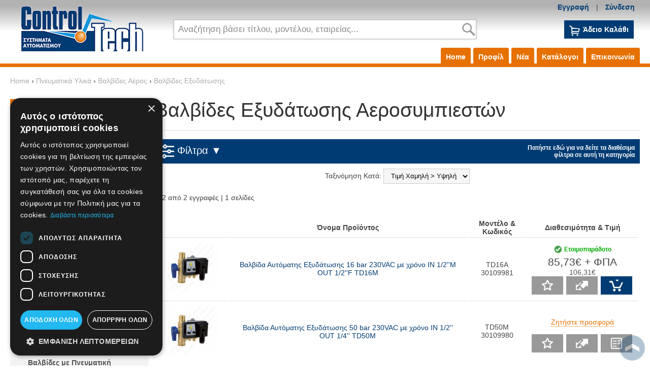

--- FILE ---
content_type: text/html; charset=utf-8
request_url: https://www.e-controltech.gr/el/pneimatika-ilika/valvides-aeros/valvides-aitomatis-eksidatosis
body_size: 24568
content:
<?xml version="1.0" encoding="UTF-8"?>
<!DOCTYPE html>
<html lang="el" itemscope itemtype="http://schema.org/Product" xmlns:fb="http://www.facebook.com/2008/fbml">
<head>
<meta http-equiv="content-type" content="text/html; charset=utf-8" />
<meta name = "viewport" content = "user-scalable=no, initial-scale=1.0, maximum-scale=1.0, width=device-width">
<meta name="revisit-after" content="2 days" />
<meta name="robots" content="index,follow" />
<meta name="publisher" content="ControlΤech eshop" />
<meta name="copyright" content="ControlΤech eshop" />
<meta name="author" content="ControlΤech eshop" />
<meta name="distribution" content="global" />
<title>Βαλβίδες Εξυδάτωσης Αεροσυμπιεστών </title>
<!-- Schema.org markup for Google+ -->
<meta itemprop="name" content="Βαλβίδες Εξυδάτωσης Αεροσυμπιεστών ">
  <meta itemprop="description" content=" ">
  <meta itemprop="image" content="https://www.e-controltech.gr/image/data/logo.png"> 
<!-- Facebook Data -->
<meta property="fb:app_id" content="288696761620273" />
<!-- OpenGraph data -->
<meta property="og:site_name" content="ControlΤech eshop" />
<meta property="og:title" content="Βαλβίδες Εξυδάτωσης Αεροσυμπιεστών " />
<meta property="og:url" content="https://www.e-controltech.gr/el/pneimatika-ilika/valvides-aeros/valvides-aitomatis-eksidatosis" />
  <meta property="og:type" content="article"/>
  <meta property="og:image" content="https://www.e-controltech.gr/image/data/logo.png"/>
	<meta property="og:description" content=" "/>
<meta name="description" content="Βαλβίδα ηλεκτρική Αυτόματης Εξυδάτωσης αεροφυλλακίου και φίλτρων " /><base href="https://www.e-controltech.gr/" />
<link href="https://www.e-controltech.gr/image/data/favicon.png" rel="icon" /><link rel="stylesheet" type="text/css" href="min/g=css" />
<!--[if lt IE 9]>
<link rel="stylesheet" type="text/css" href="catalog/view/theme/totalshop/stylesheet/ie.css" />
<script src="http://ie7-js.googlecode.com/svn/version/2.1(beta4)/IE9.js"></script>
<![endif]-->

<script type="text/javascript" src="min/g=js?version=63501"></script>


<!-- Google Tag Manager -->
<script>
	
	// Make fbq run when pixel has loaded.
	// Steps: 1: store all fbq events on array. 2: After pixel load, execute all events stored into the array
	var fbq_queue = [];
	function fbq() {
		fbq_queue.push(arguments);
	}
	fbq_exec = setInterval(function() {
		if (typeof _fbq !== 'undefined' && fbq_queue.length > 0) {
			fbq_queue.forEach(function(item, index) {
				fbq(item);
			});
			clearInterval(fbq_exec);
		}
	}, 100);
	
	// https://stackoverflow.com/questions/61041158/google-analytics-webapp-event-config-error-gtag-is-not-defined
	window.dataLayer = window.dataLayer || [];
	function gtag(){dataLayer.push(arguments);}
	
	(function(w,d,s,l,i){
		w[l]=w[l]||[];
		w[l].push({'gtm.start':new Date().getTime(),event:'gtm.js'});
		var f=d.getElementsByTagName(s)[0],j=d.createElement(s),dl=l!='dataLayer'?'&l='+l:'';
		j.async=true;
		j.src='https://www.googletagmanager.com/gtm.js?id='+i+dl;
		f.parentNode.insertBefore(j,f);
	})(window,document,'script','dataLayer','GTM-NHHT679L');
	
</script>
<!-- End Google Tag Manager -->


<!-- EshopWithIQ Analytics script | main script is defined in analytics module-->
<script>
	if (typeof eshopswithiq_analytics !== 'undefined') {
		eshopswithiq_analytics('connect');
	}
</script>

</head>
<body class="lang_el"><div id="overlay"></div>

<!-- Google Tag Manager (noscript) -->
<noscript><iframe src="https://www.googletagmanager.com/ns.html?id=GTM-NHHT679L" height="0" width="0" style="display:none;visibility:hidden"></iframe></noscript>
<!-- End Google Tag Manager (noscript) -->

<div id="pageWrapper">
	
  <div id="header">
	
		<div id="tools">
		
			<div id="btnShowNav" class="mobileButtonsTop"><!--<span>Κατηγορίες</span>--></div>
		
			<div id="btnShowTools" class="mobileButtonsTop"></div>
			
			<div id="btnShowSearch" class="mobileButtonsTop"></div>			
			
			
			<div class="container">
				
				<div class="row">
				
					<!--<div>
						<h2></h2>
						<div> 
													</div>
					</div>-->
						
					<div class="center">				
					
						
						
					</div>				
					
					<div  class="right">
					
						<!--<div class="desktop" style="display:inline">
							<span class="desktop"><img src="catalog/view/theme//image/icons/envelope.png" alt="Contact us" style="vertical-align:middle;"/></span>	
							<a href=""></a>  &nbsp;  &nbsp;  &nbsp; 
						</div>-->
							
						<h2>Εργαλεία χρήστη</h2>
						<div>							
														<!--<span class="desktop"></span>-->
														
								<!--<a id="tab_b2b" href="https://www.e-controltech.gr/index.php?route=account/create&amp;b2b"><span style="display:inline-block; padding:2px 5px; color:#fff; border-radius:3px; background:#e77100; text-transform:uppercase; font-size:0.9em;">Εγγραφή B2B</span></a>
									<span class="desktop"> | </span>-->
								<a id="tab_signup" href="https://www.e-controltech.gr/index.php?route=account/create">Εγγραφή</a>
									<span class="desktop"> | </span>
								<a id="tab_login" href="https://www.e-controltech.gr/index.php?route=account/login">Σύνδεση</a>
								
													</div>
						
											
											</div>
			
				</div>
			
			</div>
		</div>
		
		<div class="clear"></div>
		
  	<div id="header_main">
			<div class="container">
				<div class="row">		
					
											<div id="logo">
							<a href="/"><img src="https://www.e-controltech.gr/image/data/logo.png" title="ControlΤech eshop" alt="ControlΤech eshop" /></a></div>
										
						<div id="search">
							<div id="search_wrapper">
	<div id="search_field">
					<input type="text" value="Αναζήτηση βάσει τίτλου, μοντέλου, εταιρείας..." id="filter_keyword" autocomplete="off" onClick="checkVal(this.value)" x-webkit-speech="x-webkit-speech" />
				<div class="searchbuttonContainer"><a onClick="moduleSearch();"><div class="searchbutton"></div></a></div>
	</div>
	<!--<p style="text-align:center; margin:3px"><a href="/index.php?route=product/search" style="font-weight:bold;">Σύνθετη Αναζήτηση &rsaquo;</a></p>-->
</div>

<script type="text/javascript">//<!--
	
	var highlightPos = -1;
	
	function checkVal(keyword) {
		if (keyword == 'Αναζήτηση βάσει τίτλου, μοντέλου, εταιρείας...') {
			$('#filter_keyword').val('');
		}
	}
	
	function moduleSearch() {		
		pathArray = location.pathname.split( '/' );	
		url = 'https://www.e-controltech.gr/';		
		url += 'index.php?route=product/search';
		
		var filter_keyword = $('#filter_keyword').val();	
		if (filter_keyword) {
			url += '&keyword=' + encodeURIComponent(filter_keyword);
		}
		
		var filter_category_id = $('#filter_category_id').attr('value');
		if (filter_category_id) {
			url += '&category_id=' + filter_category_id;
		}
		
		url += '&model=1';	
		location = url;
	}

	function doLiveSearch(ev, keywords) {
		
		//Search chars left
		if (keywords.length < 3) {
			$('#search_results').slideUp('fast', function() {
				$(this).remove()
			});
			return false;
		}
		
		//Up and Down Arrows
		if( ev.keyCode == 38 || ev.keyCode == 40 ) {
			return false;
		}	
	
		highlightPos = -1;
		
		$.ajax({
			url: 'index.php?route=product/search/ajaxsearch&model=1&keyword=' + encodeURI(keywords),
			dataType: 'json',
			beforeSend: function() {
				$('#search_results').remove();
				$('#search_wrapper').append('<div id="search_results"><div class="loading"></div></div>');
			},
			complete: function() {
				$('#search_results .loading').remove();
			},			
			success: function(json) {
				
				$('#search_results').empty();

				html = '';
				tabs = '';
				
				if (json['product'] && json['product'].length > 0) {
					tabs += '<a tab="#tab_products">Προϊόντα</a>';
					html += '<div id="tab_products" class="tab_page">';
					for (i = 0; i < json['product'].length; i++) {
						html += '<a href="' + json['product'][i]['href'] + '" title="' + json['product'][i]['name'] + '" class="searchRow">';
						html += '<img src="' + json['product'][i]['thumb'] + '" title="' + json['product'][i]['name'] + '" alt="' + json['product'][i]['name'] + '" class="searchImg" />';
						html += '<span>'+json['product'][i]['name'];							
						html += '</span>';

						/*if(json['product'][i]['special']){
							html += '<span><span class="oldPrice">'+json['product'][i]['price']+'</span><br/><span class="specialPrice">'+json['product'][i]['special']['price']+'</span>';
						}else{
							html += '<span><span class="productsPrice">'+json['product'][i]['price']+'</span></span>';
						}*/

						//20170216|dim|old prices are not displayed for customers in group 1
						var price = json['product'][i]['price'].replace("€", "");
						price = parseFloat(price);
						var specialPrice = json['product'][i]['special']['price'].replace("€", "");
						specialPrice = parseFloat(specialPrice);
						//html += json['product'][i]['show_price'];
						//html += $json['customer_group_id'];
						//html += price+'/';
						//html += specialPrice;
						/* if (!json['product'][i]['special']) {
							if ($json['customer_group_id'] != 1) {
								html += '<span class="productsPrice">Call Us1</span>';
							} else {
								if (price>0.1 && json['product'][i]['show_price']==1) {
									html += '<span class="notax">'+json['product'][i]['price_notax']+' + VAT'+'</span>';
									html += '<span class="productsPrice">'+json['product'][i]['price']+'</span>';
								} else {
									html += '<span class="productsPrice">Call Us2</span>';
								}
							}
						} else {
							if (specialPrice>0.1 && json['product'][i]['show_price']==1) {
								if ($json['customer_group_id'] != 1) {
									if (json['product'][i]['price'] != json['product'][i]['special']['price']) {
										html += '<span class="oldPrice">'+json['product'][i]['price']+'</span>';
									}
									html += '<span class="specialPrice">'+json['product'][i]['special']['price']+'</span>';
									html += '<span class="taxIncluded">Tax not Included</span>';
									html += specialPrice;
								} else {
									html += '<span class="notax">'+json['product'][i]['price_notax']+' + VAT'+'</span>';
									html += '<span class="specialPrice">'+json['product'][i]['special']['price']+'</span>';
								}
							} else {
								html += '<span class="productsPrice">Call Us3</span>';
							}	
						} */
						//
						
						html += '</a>';
					}
					html += '</div>';
				}
				
				if (json['manufacturer'] && json['manufacturer'].length > 0) {
					tabs += '<a tab="#tab_manufacturers">Εταιρείες</a>';
					html += '<div id="tab_manufacturers" class="tab_page">';
					for (i = 0; i < json['manufacturer'].length; i++) {
						html += '<a href="' + json['manufacturer'][i]['href'] + '" title="' + json['manufacturer'][i]['name'] + '" class="searchRow">';
						html += '<img src="' + json['manufacturer'][i]['thumb'] + '" title="' + json['manufacturer'][i]['name'] + '" alt="' + json['manufacturer'][i]['name'] + '" class="searchImg" />';
						html += '<span>'+json['manufacturer'][i]['name'] + '</span>';
						html += '</a>';
					}
					html += '</div>';
				}
				
				if (json['category'] && json['category'].length > 0) {
					tabs += '<a tab="#tab_categories">Κατηγορίες</a>';
					html += '<div id="tab_categories" class="tab_page">';
					for (i = 0; i < json['category'].length; i++) {
						html += '<a href="' + json['category'][i]['href'] + '" title="' + json['category'][i]['name'] + '" class="searchRow">';
						html += '<img src="' + json['category'][i]['thumb'] + '" title="' + json['category'][i]['name'] + '" alt="' + json['category'][i]['name'] + '" class="searchImg" />';
						html += '<span>'+json['category'][i]['name'] + '</span>';
						html += '</a>';
					}
					html += '</div>';
				} 
				
				if (json['content'] && json['content'].length > 0) {
					tabs += '<a tab="#tab_content">Άρθρα</a>';
					html += '<div id="tab_content" class="tab_page">';
					for (i = 0; i < json['content'].length; i++) {
						html += '<a href="' + json['content'][i]['href'] + '" title="' + json['content'][i]['name'] + '" class="searchRow">' + json['content'][i]['name'] + '</a>';
					}
					html += '</div>';
				}
	
				if (!html) {
					html += '<div class="searchRow empty">Δεν βρέθηκαν αποτελέσματα</div>';
				}else{
					html ='<div id="tabs" class="tabs">' + tabs + '</div>' + html;
				
				}
	
				$('#search_results').append(html);
				$.tabs('.tabs a'); 
			},
			error: function(xhr, ajaxOptions, thrownError) {
				//alert(thrownError + "\r\n" + xhr.statusText + "\r\n" + xhr.responseText);
			}
		});
	
		return true;
	}

	function highlight(ev) {
		
		if( ev.keyCode == 38 || ev.keyCode == 40 ) {
			
			results = $('#search_results .searchRow');
			results.removeClass('highlighted');
			resultsNum = results.length;
	
			
			if (ev.keyCode == 38) {//Up arrow pressed
				if (highlightPos < 0) {
					highlightPos = resultsNum - 1;
				} else {
					highlightPos = highlightPos - 1;
				}
			} else if (ev.keyCode == 40) {//Down arrow pressed
				if (highlightPos < 0) {
					highlightPos = 0;
				} else {
					highlightPos = highlightPos + 1;
				}
			}
			
			if (highlightPos < 0) {
				highlightPos = resultsNum -1;
			}
			if (highlightPos > resultsNum -1) {
				highlightPos = 0;
			}
			
			results.eq(highlightPos).addClass('highlighted');
			$('#filter_keyword').val(results.eq(highlightPos).text());
			
			return false;
		}
	}

	
	var timer;
	var keywords;
	var remove;
	
	$('#filter_keyword').on('keyup', function(e) {
		keywords = $(this).val();
		clearInterval(timer);
		timer = setTimeout(function() {
			doLiveSearch(e, keywords);
		}, 800);
	});
	
	$('#search_wrapper').on('mouseleave', function(e){
		remove = setTimeout(function() {
			$('#search_results').slideUp('fast', function() {
				$(this).remove()
			});
		}, 1500);
	});
	
	$('#search_wrapper').on('mouseenter', function(e){
		if(remove) clearInterval(remove);
	});
	
	$('#filter_keyword').on('keydown', function(e) {
		highlight(e);
	});

	$('#search_wrapper input').keydown(function(e) {
		if (e.keyCode == 13) {
			moduleSearch();
		}
	});

//-->
</script>						</div>
				
					<div id="cartWrapper">						
						<div id="module_cart">
  <div class="middle">
        	<div class="cartInfo empty"> &nbsp; Άδειο Καλάθι</div>
      </div>
</div>					</div>
				
				</div>
				
				<div id="main_menu">
					<h2 class="mobile">Πληροφορίες</h2>
					<ul>
						<li><a id="tab_home" href="/">Home</a></li>
													<li><a href="https://www.e-controltech.gr/el/profil-etaireias-controltech" target="_self">Προφίλ</a></li>
													<li><a href="https://www.e-controltech.gr/el/nea-anakoinoseis" target="_self">Νέα</a></li>
													<li><a href="https://www.e-controltech.gr/el/katalogoi" target="_self">Κατάλογοι</a></li>
												<li><a id="tab_contact" href="https://www.e-controltech.gr/index.php?route=information/contact">Επικοινωνία</a></li>
					</ul>
				</div>
				
				<div class="clear"></div>
				
      </div>
    </div>
					
		<div class="clear"></div>
	
	</div>
	
		
	<div id="allColumns">
		<div class="container">
		
		    
    	
					<div id="breadcrumb">
				<div class="container">
									<h4 itemscope itemtype="http://data-vocabulary.org/Breadcrumb"><a href="https://www.e-controltech.gr/index.php?route=common/home" itemprop="url"><span itemprop="title">Home</span></a></h4>
									 &rsaquo; <h4 itemscope itemtype="http://data-vocabulary.org/Breadcrumb"><a href="https://www.e-controltech.gr/el/pneimatika-ilika" itemprop="url"><span itemprop="title">Πνευματικά Υλικά</span></a></h4>
									 &rsaquo; <h4 itemscope itemtype="http://data-vocabulary.org/Breadcrumb"><a href="https://www.e-controltech.gr/el/pneimatika-ilika/valvides-aeros" itemprop="url"><span itemprop="title">Βαλβίδες Αέρος</span></a></h4>
									 &rsaquo; <h4 itemscope itemtype="http://data-vocabulary.org/Breadcrumb"><a href="https://www.e-controltech.gr/el/pneimatika-ilika/valvides-aeros/valvides-aitomatis-eksidatosis" itemprop="url"><span itemprop="title">Βαλβίδες Εξυδάτωσης </span></a></h4>
								</div>
			</div>
				
				<div id="column_center" class="withleft">
<div class="column_top">&nbsp;</div>
<div class="column_middle">
<div id="content">
  <h1>Βαλβίδες Εξυδάτωσης Αεροσυμπιεστών </h1>
  <div class="middle">

		    
    <div class="clear"></div>	
		
  	
	 <div class="clear"></div>
		
			 				<hr/>
					
		
<div id="product_filters">

	<div onclick="$.when($('#product_filters_wrapper').slideToggle()).then(function() {document.cookie = 'filters_on='+(($('#product_filters_wrapper').is(':visible')||$('#product_filters_wrapper').find('label.selected').length>0)?1:0)+'; path=/';});" class="heading hdrFilter" title="open/close panel"><img src="/catalog/view/theme/totalshop/image/icons/filter.png" alt="Filter" style="vertical-align:middle" /> Φίλτρα&nbsp;&#9660;<span style="float:right; color:#fff; font-size:12px; width: 220px; text-align: right; font-weight:bold;">Πατήστε εδώ για να δείτε τα διαθέσιμα φίλτρα σε αυτή τη κατηγορία</span></div>
	<div id="product_filters_wrapper" style="display: none"">
		      
        
    <div id="filters">
			
			    
              				<div>
					<strong>Εταιρείες</strong>
          <div id="fltrManufacturers">
                          <label><input type="checkbox" name="m" value="247"  /> 
								Omega(2)</label>
                      </div>
				</div>
                     
      				
      			
						
			               			
			       
      			
					<p style="text-align:center; clear:both;"><a href="https://www.e-controltech.gr/el/pneimatika-ilika/valvides-aeros/valvides-aitomatis-eksidatosis" class="button"><span>Καθαρισμός Φίλτρων</span></a><a class="button special" onclick="doFilter();"><span>Αναζήτηση</span></a></p>
		
    </div>
		
		<div style="clear:both"></div>
		
    <!--
    <div id="nav_list_more"><a href="javascript:void(false)" onclick="toggleFilters()"></a></div>
    <script>
      /*
      function toggleFilters(){
        if($('#nav_list').css('height')=='100px'){  
          $('#nav_list').animate( {height: $('#nav_list table').height()+10} );
        } else {
          $('#nav_list').animate( {height: '100px'} );			
        }
      }
      $(document).ready(function() {
        if( $('#nav_list table tr').length==0) {
          $('#nav_list').css('display','none');
          $('#nav_list_more').css('display','none');
        }
      });
      */
    </script>
    -->
		
    <!--</fieldset>-->
		
	</div>
  
	<script type="text/javascript" language="javascript">
		
    /* $(document).ready(function() {  
		
			$('#fltrManufacturers input[type="checkbox"], #fltrLabels input[type="checkbox"], .fltrExtrafields input[type="checkbox"], #fltrCategories input[type="checkbox"]').on('click', function() {
        doFilter();
      });			
    }); */
		
		function doFilter(){
			
			$('#product_filters_wrapper').prepend('<div id="filterLoading"></div>');
			filters = new Array();
			baseurl = 'https://www.e-controltech.gr/el/pneimatika-ilika/valvides-aeros/valvides-aitomatis-eksidatosis';
			
			//categories
			if($('#fltrCategories')){
				var sel_categories = [];
				$('#fltrCategories input[name=c]:checked').each(function(){
					if($(this).val()!='') sel_categories.push($(this).val());
				});
				if(sel_categories.length>0) filters.push('cat_id='+sel_categories.join('|')); 			
			}
			
			//manufacturers
			if($('#fltrManufacturers')){
				var sel_manufacturers = [];
				$('#fltrManufacturers input[name=m]:checked').each(function(){
					if($(this).val()!='') sel_manufacturers.push($(this).val());
				});
				if(sel_manufacturers.length>0) filters.push('manuf_id='+sel_manufacturers.join('|')); 			
			}
			
			//labels
			if($('#fltrLabels')){
				var sel_labels = [];
				$('#fltrLabels input[name=l]:checked').each(function(){
					if($(this).val()!='') sel_labels.push($(this).val());
				});
				if(sel_labels.length>0) filters.push('labels='+sel_labels.join('|')); 			
			}

			//extra fields
			if($('.fltrExtrafields')){
				var sel_extrafields = [];
				$('.fltrExtrafields input[name^=ef_][type=checkbox]:checked').each(function(){
					efid = $(this).attr('name').split('_');	
					if($(this).val()!=''){
						if(sel_extrafields[efid[1]]){
							sel_extrafields[efid[1]] += ','+encodeURIComponent($(this).val());
						}else{
							sel_extrafields[efid[1]] = efid[1]+':'+encodeURIComponent($(this).val());
						}
					}
				});
				//join do not work in assoc arrays, so loop through
				s='';
				for (var i in sel_extrafields) {
					s += sel_extrafields[i] + "|";
				}
				if(sel_extrafields.length>0) filters.push('pefv='+s.substring(0, s.length-1)); 			
			}
			
			//price			
			if($('input[name=price-range]:checked').length>0){
					filters.push('price_range='+$('input[name=price-range]').val());
			}
			
			location.href = baseurl+(filters.length>0?(baseurl.indexOf('?')>0?'&':'?')+filters.join('&'):'');
			
		}
		
  </script>
	<div class="clear"></div>

</div>
	
			<div class="sort">
Ταξινόμηση Κατά:    <select name="sort" onchange="location = this.value">
                  <option value="https://www.e-controltech.gr/el/pneimatika-ilika/valvides-aeros/valvides-aitomatis-eksidatosis?sort=p.sort_order&amp;order=ASC">Default</option>
                        <option value="https://www.e-controltech.gr/el/pneimatika-ilika/valvides-aeros/valvides-aitomatis-eksidatosis?sort=pd.name&amp;order=ASC">Όνομα A - Ω</option>
                        <option value="https://www.e-controltech.gr/el/pneimatika-ilika/valvides-aeros/valvides-aitomatis-eksidatosis?sort=pd.name&amp;order=DESC">Όνομα Ω - A</option>
                        <option value="https://www.e-controltech.gr/el/pneimatika-ilika/valvides-aeros/valvides-aitomatis-eksidatosis?sort=p.price&amp;order=ASC" selected="selected">Τιμή Χαμηλή &gt; Υψηλή</option>
                        <option value="https://www.e-controltech.gr/el/pneimatika-ilika/valvides-aeros/valvides-aitomatis-eksidatosis?sort=p.price&amp;order=DESC">Τιμή Υψηλή &gt; Χαμηλή</option>
                        <option value="https://www.e-controltech.gr/el/pneimatika-ilika/valvides-aeros/valvides-aitomatis-eksidatosis?sort=p.model&amp;order=ASC">Κωδικός A - Ω</option>
                        <option value="https://www.e-controltech.gr/el/pneimatika-ilika/valvides-aeros/valvides-aitomatis-eksidatosis?sort=p.model&amp;order=DESC">Κωδικός Ω - A</option>
                </select>
</div>

<div class="pagination"><div class="results">1-2 από 2 εγγραφές | 1 σελίδες</div></div>

<table class="pList">
<thead>
	<tr>
	  <th></th>	 
	  <th>Όνομα Προϊόντος</th>
	  <th>Μοντέλο &amp; Κωδικός</th> 
	  <th>Διαθεσιμότητα &amp; Τιμή</th>
	</tr>
</thead>
<tbody>


	<tr>
		
		<td>		
							<!--<a class="colorboxhtml" title="Βαλβίδα Αυτόματης Εξυδάτωσης 16 bar 230VAC με χρόνο IN 1/2&#039;&#039;M OUT 1/2&#039;&#039;F TD16M" href="https://www.e-controltech.gr/el/pneimatika-ilika/valvides-aeros/valvides-aitomatis-eksidatosis/valvida-aitomatis-eksidatosis-16-bar-230vac-me-xrono-in-12and039and039m-out-12and039and039f-td16m?quickView">-->
				<a href="https://www.e-controltech.gr/el/pneimatika-ilika/valvides-aeros/valvides-aitomatis-eksidatosis/valvida-aitomatis-eksidatosis-16-bar-230vac-me-xrono-in-12and039and039m-out-12and039and039f-td16m">
					<img src="https://www.e-controltech.gr/image/cache/data/uploads/202311/tdm_omega_2-400x320.jpg" title="Βαλβίδα Αυτόματης Εξυδάτωσης 16 bar 230VAC με χρόνο IN 1/2&#039;&#039;M OUT 1/2&#039;&#039;F TD16M" alt="Βαλβίδα Αυτόματης Εξυδάτωσης 16 bar 230VAC με χρόνο IN 1/2&#039;&#039;M OUT 1/2&#039;&#039;F TD16M" id="image_8991" />
				</a>
				<!--<br/><span style="font-size:11px; color:#888;">Quick view</span>-->
					</td>
			
		<td>
			<h2 id="title_8991">
				<a href="https://www.e-controltech.gr/el/pneimatika-ilika/valvides-aeros/valvides-aitomatis-eksidatosis/valvida-aitomatis-eksidatosis-16-bar-230vac-me-xrono-in-12and039and039m-out-12and039and039f-td16m">Βαλβίδα Αυτόματης Εξυδάτωσης 16 bar 230VAC με χρόνο IN 1/2&#039;&#039;M OUT 1/2&#039;&#039;F TD16M</a>
			</h2>
			
			<div class="taglist">
							</div>
			
				
		</td>
		
		<td style="white-space:nowrap;">TD16A<br/>30109981</td>
		
		<td>
				
														<div class="pAvailability pAvailability-available">Ετοιμοπαράδοτο</div>
										<div class="clear"></div>
					<span itemprop="offerDetails" itemscope itemtype="http://data-vocabulary.org/Offer">
					<meta itemprop="priceCurrency" content="EUR" />
											<div class="price_notax">85,73€ + ΦΠΑ</div>
													<!--<span class="oldPrice"></span>
							<span class="specialPrice"></span>	-->						
							<span class="productsPrice">106,31€</span>
							<span itemprop="price" style="display:none">106.31</span>
							<!--<span class="gain">-%</span>-->
																</span>

					
				
		<br/>
		
		<a onclick="addWishList(8991)" title="Wishlist" class="button ifav tooltip"><span>Wishlist</span></a>
		
					<a onclick="doCompare('add', 8991)" title="Σύγκριση"  id="cbox_8991" class="button icompare tooltip"><span>Σύγκριση</span></a>
			
		
					<input type="number" value="1"  name="qty_8991" id="qty_8991" style="width:50px; display: none;" /> 
			<a onclick="addCart(8991)" title="Στο καλάθι" class="button tooltip special icart"><span>Στο καλάθι</span></a>
						
		</td>
	</tr>
		<tr>
		
		<td>		
							<!--<a class="colorboxhtml" title="Βαλβίδα Αυτόματης Εξυδάτωσης 50 bar 230VAC με χρόνο IN 1/2&#039;&#039; OUT 1/4&#039;&#039; TD50M" href="https://www.e-controltech.gr/el/pneimatika-ilika/valvides-aeros/valvides-aitomatis-eksidatosis/valvida-aitomatis-eksidatosis-50-bar-230vac-me-xrono-in-12and039and039-out-14and039and039-td50m?quickView">-->
				<a href="https://www.e-controltech.gr/el/pneimatika-ilika/valvides-aeros/valvides-aitomatis-eksidatosis/valvida-aitomatis-eksidatosis-50-bar-230vac-me-xrono-in-12and039and039-out-14and039and039-td50m">
					<img src="https://www.e-controltech.gr/image/cache/data/uploads/202311/tdm_omega_3-400x320.jpg" title="Βαλβίδα Αυτόματης Εξυδάτωσης 50 bar 230VAC με χρόνο IN 1/2&#039;&#039; OUT 1/4&#039;&#039; TD50M" alt="Βαλβίδα Αυτόματης Εξυδάτωσης 50 bar 230VAC με χρόνο IN 1/2&#039;&#039; OUT 1/4&#039;&#039; TD50M" id="image_8990" />
				</a>
				<!--<br/><span style="font-size:11px; color:#888;">Quick view</span>-->
					</td>
			
		<td>
			<h2 id="title_8990">
				<a href="https://www.e-controltech.gr/el/pneimatika-ilika/valvides-aeros/valvides-aitomatis-eksidatosis/valvida-aitomatis-eksidatosis-50-bar-230vac-me-xrono-in-12and039and039-out-14and039and039-td50m">Βαλβίδα Αυτόματης Εξυδάτωσης 50 bar 230VAC με χρόνο IN 1/2&#039;&#039; OUT 1/4&#039;&#039; TD50M</a>
			</h2>
			
			<div class="taglist">
							</div>
			
				
		</td>
		
		<td style="white-space:nowrap;">TD50M<br/>30109980</td>
		
		<td>
				
							<div class="productsPrice callus"><br><span class="tooltip" title="Για τιμή &amp; και διαθεσιμότητα μπορείτε να αιτηθείτε προσφορά από τη σελίδα καλαθιού (πατήστε 'Προς προσφορά')">Ζητήστε προσφορά</span></div>
					
				
		<br/>
		
		<a onclick="addWishList(8990)" title="Wishlist" class="button ifav tooltip"><span>Wishlist</span></a>
		
					<a onclick="doCompare('add', 8990)" title="Σύγκριση"  id="cbox_8990" class="button icompare tooltip"><span>Σύγκριση</span></a>
			
		
					<input type="number" value="1"  name="qty_8990" id="qty_8990" style="width:50px; display: none;" /> 
			<a onclick="addCart(8990)" title="Προς προσφορά" class="button tooltip ilist"><span>Στο καλάθι</span></a>
						
		</td>
	</tr>
	 
</tbody>
</table>		
 

<div class="pagination"><div class="results">1-2 από 2 εγγραφές | 1 σελίδες</div></div>
		
			
  </div>
  
</div>
</div>
<div class="column_bottom">&nbsp;</div>
</div><!-- Close column_center div-->

<div id="column_left">
	
	<div id="btnShowLeftNav" class="mobileButtonsTop"><span>Φίλτρα</span></div>

	<div class="column_top">&nbsp;</div>
  <div class="column_middle">
	
          <div class="box"  id="category">    <div class="top">Κατάλογος<div class="close"></div></div>    <div class="middle">			<ul id="categories_tree"  class="categories_menu"><li class="expand"><ul class="acitem collapsible" style="display: block;"><li><a  href="https://www.e-controltech.gr/el/ilika-aitomatismoi">Αυτοματισμός </a><span>+</span><ul class="acitem collapsible"><li><a  href="https://www.e-controltech.gr/el/ilika-aitomatismoi/plc-kentrikes-monades">P.L.C. (Κεντρικές Μονάδες)</a></li><li><a  href="https://www.e-controltech.gr/el/ilika-aitomatismoi/kartes-epektasis-">Κάρτες Επέκτασης για P.L.C.</a></li><li><a  href="https://www.e-controltech.gr/el/ilika-aitomatismoi/kalodia-epikoinonias">Καλώδια Επικοινωνίας</a></li><li><a  href="https://www.e-controltech.gr/el/ilika-aitomatismoi/kartes-mnimis--plc">Κάρτες Μνήμης για P.L.C.</a></li><li><a  href="https://www.e-controltech.gr/el/ilika-aitomatismoi/trofodotika">Τροφοδοτικά</a></li><li><a  href="https://www.e-controltech.gr/el/ilika-aitomatismoi/parelkomena-plc">Παρελκόμενα για P.L.C.</a></li><li><a  href="https://www.e-controltech.gr/el/ilika-aitomatismoi/othones-viomixanika-panel">Οθόνες - Βιομηχανικά Panel</a></li><li><a  href="https://www.e-controltech.gr/el/ilika-aitomatismoi/tilexeirismoi-gsm">Τηλεχειρισμοί GSM</a></li><li><a  href="https://www.e-controltech.gr/el/ilika-aitomatismoi/tilexeirismoi-rf-aploi">Τηλεχειρισμοί RF Απλοί</a></li><li><a  href="https://www.e-controltech.gr/el/ilika-aitomatismoi/tilexeirismoi-vhf">Τηλεχειρισμοί VHF</a></li><li><a  href="https://www.e-controltech.gr/el/ilika-aitomatismoi/metatropeis-simaton">Μετατροπείς Σημάτων</a></li><li><a  href="https://www.e-controltech.gr/el/ilika-aitomatismoi/viomixanika-diktia">Βιομηχανικά Δίκτυα</a></li><li><a  href="https://www.e-controltech.gr/el/ilika-aitomatismoi/mikrorele-">Μικρορελέ </a><span>+</span><ul class="acitem collapsible"><li><a  href="https://www.e-controltech.gr/el/ilika-aitomatismoi/mikrorele-/parelkomena-mikrorele">Παρελκόμενα Μικρορελέ </a></li></ul></li><li><a  href="https://www.e-controltech.gr/el/ilika-aitomatismoi/rele-asfaleias">Ρελέ Ασφαλείας </a></li><li><a  href="https://www.e-controltech.gr/el/ilika-aitomatismoi/logismika-programmatismoi">Λογισμικά Προγραμματισμού</a></li></ul></li><li><a  href="https://www.e-controltech.gr/el/elegxos-metrisi-epitirisi">Μέτρηση - Έλεγχος - Επιτήρηση</a><span>+</span><ul class="acitem collapsible"><li><a  href="https://www.e-controltech.gr/el/elegxos-metrisi-epitirisi/thermokrasias">Θερμοκρασίας</a><span>+</span><ul class="acitem collapsible"><li><a  href="https://www.e-controltech.gr/el/elegxos-metrisi-epitirisi/thermokrasias/psifiakoi-thermostates-">Θερμοστάτες Ψηφιακοί  </a></li><li><a  href="https://www.e-controltech.gr/el/elegxos-metrisi-epitirisi/thermokrasias/aisthitiria-thermokrasias">Αισθητήρια Θερμοκρασίας</a><span>+</span><ul class="acitem collapsible"><li><a  href="https://www.e-controltech.gr/el/elegxos-metrisi-epitirisi/thermokrasias/aisthitiria-thermokrasias/kiathia-aisthitiron-thermokrasias">Κυάθια Αισθητήρων Θερμοκρασίας </a></li><li><a  href="https://www.e-controltech.gr/el/elegxos-metrisi-epitirisi/thermokrasias/aisthitiria-thermokrasias/rakor-sisfixis-aisthitirion">ΡΑΚΟΡ ΣΥΣΦΙΞΗΣ ΑΙΣΘΗΤΗΡΙΩΝ </a></li></ul></li><li><a  href="https://www.e-controltech.gr/el/elegxos-metrisi-epitirisi/thermokrasias/οrgana-thermokrasias">Όργανα Ένδειξης Θερμοκρασίας</a></li><li><a  href="https://www.e-controltech.gr/el/elegxos-metrisi-epitirisi/thermokrasias/thermostates-mixanikoi">Θερμοστάτες Μηχανικοί</a></li><li><a  href="https://www.e-controltech.gr/el/elegxos-metrisi-epitirisi/thermokrasias/kalodia-thermostoixeion">Καλώδια Θερμοστοιχείων </a></li></ul></li><li><a  href="https://www.e-controltech.gr/el/elegxos-metrisi-epitirisi/copy-1-of-stathmis">Στάθμης</a><span>+</span><ul class="acitem collapsible"><li><a  href="https://www.e-controltech.gr/el/elegxos-metrisi-epitirisi/copy-1-of-stathmis/stathmis">Αισθητήρια Στάθμης</a><span>+</span><ul class="acitem collapsible"><li><a  href="https://www.e-controltech.gr/el/elegxos-metrisi-epitirisi/copy-1-of-stathmis/stathmis/stereon">Στερεών</a></li><li><a  href="https://www.e-controltech.gr/el/elegxos-metrisi-epitirisi/copy-1-of-stathmis/stathmis/igron">Υγρών</a></li></ul></li><li><a  href="https://www.e-controltech.gr/el/elegxos-metrisi-epitirisi/copy-1-of-stathmis/ilektronika-stathmis">Ηλεκτρονικά Στάθμης</a></li></ul></li><li><a  href="https://www.e-controltech.gr/el/elegxos-metrisi-epitirisi/copy-1-of-piesis">Πίεσης</a><span>+</span><ul class="acitem collapsible"><li><a  href="https://www.e-controltech.gr/el/elegxos-metrisi-epitirisi/copy-1-of-piesis/metadotes-piesis">Μεταδότες Πίεσης</a></li><li><a  href="https://www.e-controltech.gr/el/elegxos-metrisi-epitirisi/copy-1-of-piesis/presostates-mixanikoi">Πρεσοστάτες Μηχανικοί</a></li><li><a  href="https://www.e-controltech.gr/el/elegxos-metrisi-epitirisi/copy-1-of-piesis/manometra-irgana-piesis">Μανόμετρα Όργανα Πίεσης</a></li></ul></li><li><a  href="https://www.e-controltech.gr/el/elegxos-metrisi-epitirisi/copy-1-of-rois">Ροής</a><span>+</span><ul class="acitem collapsible"><li><a  href="https://www.e-controltech.gr/el/elegxos-metrisi-epitirisi/copy-1-of-rois/epitirites-rois">Επιτηρητές Ροής</a></li><li><a  href="https://www.e-controltech.gr/el/elegxos-metrisi-epitirisi/copy-1-of-rois/rois">Αισθητήρια Ροής</a></li><li><a  href="https://www.e-controltech.gr/el/elegxos-metrisi-epitirisi/copy-1-of-rois/roometra">Ροόμετρα</a></li></ul></li><li><a  href="https://www.e-controltech.gr/el/elegxos-metrisi-epitirisi/copy-1-of-taxititas">Ταχύτητας</a><span>+</span><ul class="acitem collapsible"><li><a  href="https://www.e-controltech.gr/el/elegxos-metrisi-epitirisi/copy-1-of-taxititas/metrites-strofon">Μετρητές Στροφών</a></li></ul></li><li><a  href="https://www.e-controltech.gr/el/elegxos-metrisi-epitirisi/thesis">Θέσης</a><span>+</span><ul class="acitem collapsible"><li><a  href="https://www.e-controltech.gr/el/elegxos-metrisi-epitirisi/thesis/epagogikoi-diakoptes">Επαγωγικοί Διακόπτες</a></li><li><a  href="https://www.e-controltech.gr/el/elegxos-metrisi-epitirisi/thesis/xoritikoi-diakoptes-">Χωρητικοί Διακόπτες </a></li><li><a  href="https://www.e-controltech.gr/el/elegxos-metrisi-epitirisi/thesis/termatikoi-diakoptes">Τερματικοί Διακόπτες</a></li><li><a  href="https://www.e-controltech.gr/el/elegxos-metrisi-epitirisi/thesis/fotokittara">Φωτοκύτταρα</a><span>+</span><ul class="acitem collapsible"><li><a  href="https://www.e-controltech.gr/el/elegxos-metrisi-epitirisi/thesis/fotokittara/fotokoirtines">Φωτοκουρτίνες </a></li><li><a  href="https://www.e-controltech.gr/el/elegxos-metrisi-epitirisi/thesis/fotokittara/parelkomena-fotokittaron">Παρελκόμενα Φωτοκυττάρων</a></li></ul></li><li><a  href="https://www.e-controltech.gr/el/elegxos-metrisi-epitirisi/thesis/magnitikoi-diakoptes">Μαγνητικοί Διακόπτες</a></li><li><a  href="https://www.e-controltech.gr/el/elegxos-metrisi-epitirisi/thesis/metrites-palmon-COUNTER">Μετρητές Παλμών </a></li><li><a  href="https://www.e-controltech.gr/el/elegxos-metrisi-epitirisi/thesis/aisthitiria-iperixon">Υπερήχων </a></li><li><a  href="https://www.e-controltech.gr/el/elegxos-metrisi-epitirisi/thesis/palmodotes">Παλμοδότες</a></li></ul></li><li><a  href="https://www.e-controltech.gr/el/elegxos-metrisi-epitirisi/copy-1-of-xronou">Χρόνου</a><span>+</span><ul class="acitem collapsible"><li><a  href="https://www.e-controltech.gr/el/elegxos-metrisi-epitirisi/copy-1-of-xronou/psifiaka-xronika">Ψηφιακά Χρονικά</a></li><li><a  href="https://www.e-controltech.gr/el/elegxos-metrisi-epitirisi/copy-1-of-xronou/xronika-analogika-ilektronika">Αναλογικά Ηλεκτρονικά</a></li><li><a  href="https://www.e-controltech.gr/el/elegxos-metrisi-epitirisi/copy-1-of-xronou/xronodiakoptes">Χρονοδιακόπτες</a></li><li><a  href="https://www.e-controltech.gr/el/elegxos-metrisi-epitirisi/copy-1-of-xronou/pneimatika-xronika">Πνευματικά Χρονικά</a></li><li><a  href="https://www.e-controltech.gr/el/elegxos-metrisi-epitirisi/copy-1-of-xronou/orometrites">Ωρομετρητές</a></li></ul></li><li><a  href="https://www.e-controltech.gr/el/elegxos-metrisi-epitirisi/copy-1-of-ilektrikon-megethon">Ηλεκτρικών Μεγεθών</a><span>+</span><ul class="acitem collapsible"><li><a  href="https://www.e-controltech.gr/el/elegxos-metrisi-epitirisi/copy-1-of-ilektrikon-megethon/amperometra-">Αμπερόμετρα </a></li><li><a  href="https://www.e-controltech.gr/el/elegxos-metrisi-epitirisi/copy-1-of-ilektrikon-megethon/voltometra">Βολτόμετρα</a></li><li><a  href="https://www.e-controltech.gr/el/elegxos-metrisi-epitirisi/copy-1-of-ilektrikon-megethon/ms-entaseos">Μ/Σ Εντάσεως</a></li><li><a  href="https://www.e-controltech.gr/el/elegxos-metrisi-epitirisi/copy-1-of-ilektrikon-megethon/poliorgana">Πολυόργανα</a></li><li><a  href="https://www.e-controltech.gr/el/elegxos-metrisi-epitirisi/copy-1-of-ilektrikon-megethon/potensiometra">Ποτενσιόμετρα</a></li><li><a  href="https://www.e-controltech.gr/el/elegxos-metrisi-epitirisi/copy-1-of-ilektrikon-megethon/epitirites-tasis">Επιτηρητές Τάσης</a></li><li><a  href="https://www.e-controltech.gr/el/elegxos-metrisi-epitirisi/copy-1-of-ilektrikon-megethon/epitirites-entasis">Επιτηρητές Έντασης</a></li></ul></li><li><a  href="https://www.e-controltech.gr/el/elegxos-metrisi-epitirisi/copy-1-of-igrasias">Υγρασίας</a><span>+</span><ul class="acitem collapsible"><li><a  href="https://www.e-controltech.gr/el/elegxos-metrisi-epitirisi/copy-1-of-igrasias/igrasias">Όργανα Υγρασίας</a></li></ul></li><li><a  href="https://www.e-controltech.gr/el/elegxos-metrisi-epitirisi/-313-2">Καιρικών Συνθηκών</a></li><li><a  href="https://www.e-controltech.gr/el/elegxos-metrisi-epitirisi/katagrafika">Καταγραφικά</a></li></ul></li><li><a  href="https://www.e-controltech.gr/el/elegxos-prostasia-kinitiron">Έλεγχος - Προστασία Κινητήρων</a><span>+</span><ul class="acitem collapsible"><li><a  href="https://www.e-controltech.gr/el/elegxos-prostasia-kinitiron/inverter-rithmistes-strofon">Inverter - Ρυθμιστές Στροφών </a><span>+</span><ul class="acitem collapsible"><li><a  href="https://www.e-controltech.gr/el/elegxos-prostasia-kinitiron/inverter-rithmistes-strofon/inverter-ac">Inverter AC</a></li><li><a  href="https://www.e-controltech.gr/el/elegxos-prostasia-kinitiron/inverter-rithmistes-strofon/parelkomena-inverter-ac">Παρελκόμενα Inverter AC</a></li><li><a  href="https://www.e-controltech.gr/el/elegxos-prostasia-kinitiron/inverter-rithmistes-strofon/rithmistes-tasis--strofon">Ρυθμιστές Τάσης- Στροφών</a></li></ul></li><li><a  href="https://www.e-controltech.gr/el/elegxos-prostasia-kinitiron/soft-starter-omaloi-ekkinites">Soft Starter - Ομαλοί Εκκινητές</a></li><li><a  href="https://www.e-controltech.gr/el/elegxos-prostasia-kinitiron/rele-ilektronomoi">Ρελέ - Ηλεκτρονόμοι</a><span>+</span><ul class="acitem collapsible"><li><a  href="https://www.e-controltech.gr/el/elegxos-prostasia-kinitiron/rele-ilektronomoi/mini-rele-isxios">Μίνι Ρελέ Ισχύος</a></li><li><a  href="https://www.e-controltech.gr/el/elegxos-prostasia-kinitiron/rele-ilektronomoi/tripolika-3p-rele-isxios">Τριπολικά (3P) Ρελέ Ισχύος</a></li><li><a  href="https://www.e-controltech.gr/el/elegxos-prostasia-kinitiron/rele-ilektronomoi/tetrapolika-4p-rele-isxios">Τετραπολικά (4P) Ρελέ Ισχύος</a></li><li><a  href="https://www.e-controltech.gr/el/elegxos-prostasia-kinitiron/rele-ilektronomoi/voithitika-eksartimata-rele">Βοηθητικά Εξαρτήματα Ρελέ</a></li></ul></li><li><a  href="https://www.e-controltech.gr/el/elegxos-prostasia-kinitiron/thermika">Θερμικά Προστασίας </a><span>+</span><ul class="acitem collapsible"><li><a  href="https://www.e-controltech.gr/el/elegxos-prostasia-kinitiron/thermika/tripolika-thermika-prostasias-">Τριπολικά Θερμικά Προστασίας </a></li><li><a  href="https://www.e-controltech.gr/el/elegxos-prostasia-kinitiron/thermika/ilektronika-thermika-prostasias">Ηλεκτρονικά Θερμικά Προστασίας</a></li><li><a  href="https://www.e-controltech.gr/el/elegxos-prostasia-kinitiron/thermika/voithitika-eksartimata-thermikon">Βοηθητικά Εξαρτήματα Θερμικών</a></li></ul></li><li><a  href="https://www.e-controltech.gr/el/elegxos-prostasia-kinitiron/thermomagnitikoi-diakoptes">Θερμομαγνητικοί Διακόπτες</a></li><li><a  href="https://www.e-controltech.gr/el/elegxos-prostasia-kinitiron/ekkinites-kinitiron-">Εκκινητές Κινητήρων </a></li><li><a  href="https://www.e-controltech.gr/el/elegxos-prostasia-kinitiron/rele-enallagis-antlion">Ρελέ Εναλλαγής Αντλιών </a></li></ul></li><li><a  href="https://www.e-controltech.gr/el/xeirismos-endeiksi">Χειρισμός - Ένδειξη</a><span>+</span><ul class="acitem collapsible"><li><a  href="https://www.e-controltech.gr/el/xeirismos-endeiksi/mpouton">Μπουτόν</a></li><li><a  href="https://www.e-controltech.gr/el/xeirismos-endeiksi/diakoptes-f-22">Διακόπτες Φ 22</a></li><li><a  href="https://www.e-controltech.gr/el/xeirismos-endeiksi/lixnies---lampakia">Λυχνίες - Λαμπάκια</a></li><li><a  href="https://www.e-controltech.gr/el/xeirismos-endeiksi/mpoitonieres">Μπουτονιέρες</a></li><li><a  href="https://www.e-controltech.gr/el/xeirismos-endeiksi/faroi---fanoi-">Φάροι - Φανοί </a></li><li><a  href="https://www.e-controltech.gr/el/xeirismos-endeiksi/pododiakoptes">Ποδοδιακόπτες</a></li><li><a  href="https://www.e-controltech.gr/el/xeirismos-endeiksi/xeiristiria-">Χειριστήρια </a></li><li><a  href="https://www.e-controltech.gr/el/xeirismos-endeiksi/seirines---vomvites">Σειρήνες - Βομβητές</a></li><li><a  href="https://www.e-controltech.gr/el/xeirismos-endeiksi/parelkomena-mpoiton">Παρελκόμενα Μπουτόν</a></li></ul></li><li class="expand"><a  href="https://www.e-controltech.gr/el/pneimatika-ilika">Πνευματικά Υλικά</a><span>-</span><ul class="acitem collapsible"><li><a  href="https://www.e-controltech.gr/el/pneimatika-ilika/emvola-aeros">Έμβολα Αέρος</a><span>+</span><ul class="acitem collapsible"><li><a  href="https://www.e-controltech.gr/el/pneimatika-ilika/emvola-aeros/emvola-aeros-magnitika">Έμβολα Αέρος Τετράγωνα</a><span>+</span><ul class="acitem collapsible"><li><a  href="https://www.e-controltech.gr/el/pneimatika-ilika/emvola-aeros/emvola-aeros-magnitika/parelkomena-emvolon-t">Παρελκόμενα Τετράγωνων Εμβόλων </a><span>+</span><ul class="acitem collapsible"><li><a  href="https://www.e-controltech.gr/el/pneimatika-ilika/emvola-aeros/emvola-aeros-magnitika/parelkomena-emvolon-t/podi-emvoloi">Πόδι Εμβόλου</a></li><li><a  href="https://www.e-controltech.gr/el/pneimatika-ilika/emvola-aeros/emvola-aeros-magnitika/parelkomena-emvolon-t/flatza-emvoloi">Φλάντζα Εμβόλου</a></li><li><a  href="https://www.e-controltech.gr/el/pneimatika-ilika/emvola-aeros/emvola-aeros-magnitika/parelkomena-emvolon-t/rthrosi-arseniki">Άρθρωση Αρσενική</a></li><li><a  href="https://www.e-controltech.gr/el/pneimatika-ilika/emvola-aeros/emvola-aeros-magnitika/parelkomena-emvolon-t/-200-2">Άρθρωση ενδιάμεση</a></li><li><a  href="https://www.e-controltech.gr/el/pneimatika-ilika/emvola-aeros/emvola-aeros-magnitika/parelkomena-emvolon-t/-199-2">Άρθρωση θηλυκή με πείρο</a></li><li><a  href="https://www.e-controltech.gr/el/pneimatika-ilika/emvola-aeros/emvola-aeros-magnitika/parelkomena-emvolon-t/stirigma-arthrosis-endiamesis">Στήριγμα Άρθρωσης Ενδιάμεσης</a></li><li><a  href="https://www.e-controltech.gr/el/pneimatika-ilika/emvola-aeros/emvola-aeros-magnitika/parelkomena-emvolon-t/arthrosi-tescubal-sfairiki">Άρθρωση Tescubal Σφαιρική</a></li><li><a  href="https://www.e-controltech.gr/el/pneimatika-ilika/emvola-aeros/emvola-aeros-magnitika/parelkomena-emvolon-t/arthrosi-90">Άρθρωση 90°</a></li><li><a  href="https://www.e-controltech.gr/el/pneimatika-ilika/emvola-aeros/emvola-aeros-magnitika/parelkomena-emvolon-t/dixalo-roileman">Δίχαλο Ρουλεμάν</a></li><li><a  href="https://www.e-controltech.gr/el/pneimatika-ilika/emvola-aeros/emvola-aeros-magnitika/parelkomena-emvolon-t/dixalo">Δίχαλο</a></li><li><a  href="https://www.e-controltech.gr/el/pneimatika-ilika/emvola-aeros/emvola-aeros-magnitika/parelkomena-emvolon-t/arthrosi-aitodieithinsis">Άρθρωση Αυτοδιεύθυνσης</a></li></ul></li></ul></li><li><a  href="https://www.e-controltech.gr/el/pneimatika-ilika/emvola-aeros/emvola-aeros-stroggila-magnitika">Έμβολα Αέρος Στρογγυλά</a></li><li><a  href="https://www.e-controltech.gr/el/pneimatika-ilika/emvola-aeros/eksartimata-emvolon-aeros">Εξαρτήματα εμβόλων αέρος</a><span>+</span><ul class="acitem collapsible"><li><a  href="https://www.e-controltech.gr/el/pneimatika-ilika/emvola-aeros/eksartimata-emvolon-aeros/magnitikoi-diakoptes-emvolon-aeros">Μαγνητικοί Διακόπτες Εμβόλων Αέρος</a></li></ul></li></ul></li><li class="expand"><a  href="https://www.e-controltech.gr/el/pneimatika-ilika/valvides-aeros">Βαλβίδες Αέρος</a><span>-</span><ul class="acitem collapsible"><li><a  href="https://www.e-controltech.gr/el/pneimatika-ilika/valvides-aeros/valvides-me-ilektriki-entoli">Βαλβίδες με Ηλεκτρική Εντολή</a></li><li><a  href="https://www.e-controltech.gr/el/pneimatika-ilika/valvides-aeros/valvides-me-mixaniki-entoli">Βαλβίδες με Μηχανική Εντολή</a></li><li><a  href="https://www.e-controltech.gr/el/pneimatika-ilika/valvides-aeros/valvides-me-pneimatiki-entoli">Βαλβίδες με Πνευματική Εντολή</a></li><li><a  href="https://www.e-controltech.gr/el/pneimatika-ilika/valvides-aeros/pental-aeros">Πεντάλ Αέρος</a></li><li class="expand"><a  class="active" href="https://www.e-controltech.gr/el/pneimatika-ilika/valvides-aeros/valvides-aitomatis-eksidatosis">Βαλβίδες Εξυδάτωσης </a></li><li><a  href="https://www.e-controltech.gr/el/pneimatika-ilika/valvides-aeros/parelkomena-valvidon-aeros">Παρελκόμενα Βαλβίδων Αέρος</a></li></ul></li><li><a  href="https://www.e-controltech.gr/el/pneimatika-ilika/proparaskeiastes-aeros">Φίλτρα, Ρυθμιστές, Προπαρασκευαστές </a><span>+</span><ul class="acitem collapsible"><li><a  href="https://www.e-controltech.gr/el/pneimatika-ilika/proparaskeiastes-aeros/gkroip-aeros">Γκρούπ Αέρος</a></li><li><a  href="https://www.e-controltech.gr/el/pneimatika-ilika/proparaskeiastes-aeros/filtrorithmistes">Φιλτρορυθμιστές Αέρος</a></li><li><a  href="https://www.e-controltech.gr/el/pneimatika-ilika/proparaskeiastes-aeros/rithmistes-piesis">Ρυθμιστές Πίεσης </a></li></ul></li><li><a  href="https://www.e-controltech.gr/el/pneimatika-ilika/rakor-aeros">Ρακόρ Αέρος</a><span>+</span><ul class="acitem collapsible"><li><a  href="https://www.e-controltech.gr/el/pneimatika-ilika/rakor-aeros/rakor-automata-plastika">Ρακόρ Αυτόματα Πλαστικά</a><span>+</span><ul class="acitem collapsible"><li><a  href="https://www.e-controltech.gr/el/pneimatika-ilika/rakor-aeros/rakor-automata-plastika/isia-arseniko-spiroma">Ίσια Αρσενικό Σπείρωμα</a></li><li><a  href="https://www.e-controltech.gr/el/pneimatika-ilika/rakor-aeros/rakor-automata-plastika/isia-thiliko-speiroma">Ίσια Θηλυκό Σπείρωμα</a></li><li><a  href="https://www.e-controltech.gr/el/pneimatika-ilika/rakor-aeros/rakor-automata-plastika/isia-endiamesa-aitomata">Ίσια Ενδιάμεσα Αυτόματα</a></li><li><a  href="https://www.e-controltech.gr/el/pneimatika-ilika/rakor-aeros/rakor-automata-plastika/goniaka-arseniko-speiroma">Γωνιακά Αρσενικό Σπείρωμα</a></li><li><a  href="https://www.e-controltech.gr/el/pneimatika-ilika/rakor-aeros/rakor-automata-plastika/goniaka-endiamesa-automata">Γωνιακά Ενδιάμεσα Αυτόματα</a></li><li><a  href="https://www.e-controltech.gr/el/pneimatika-ilika/rakor-aeros/rakor-automata-plastika/tai-endiamesa-automata">Ταυ Ενδιάμεσα Αυτόματα</a></li><li><a  href="https://www.e-controltech.gr/el/pneimatika-ilika/rakor-aeros/rakor-automata-plastika/tai-i-arsenika-automata">Ταυ &quot;Υ&quot; Αρσενικά Αυτόματα</a></li><li><a  href="https://www.e-controltech.gr/el/pneimatika-ilika/rakor-aeros/rakor-automata-plastika/tai-arsenika-automata">Ταυ Αρσενικά Αυτόματα</a></li><li><a  href="https://www.e-controltech.gr/el/pneimatika-ilika/rakor-aeros/rakor-automata-plastika/tai-y-endiamesa-automata">Ταυ &quot;Y&quot; Ενδιάμεσα Αυτόματα</a></li><li><a  href="https://www.e-controltech.gr/el/pneimatika-ilika/rakor-aeros/rakor-automata-plastika/tai-l-arsenika-automata">Ταυ &quot;L&quot; Αρσενικά Αυτόματα</a></li><li><a  href="https://www.e-controltech.gr/el/pneimatika-ilika/rakor-aeros/rakor-automata-plastika/tapes-gia-automata">Τάπες για Αυτόματα</a></li><li><a  href="https://www.e-controltech.gr/el/pneimatika-ilika/rakor-aeros/rakor-automata-plastika/sistoles--gia-automata">Συστολές  για Αυτόματα</a></li><li><a  href="https://www.e-controltech.gr/el/pneimatika-ilika/rakor-aeros/rakor-automata-plastika/pollaplon-paroxon">Πολλαπλών Παροχών με Πάσο</a></li><li><a  href="https://www.e-controltech.gr/el/pneimatika-ilika/rakor-aeros/rakor-automata-plastika/pollaplon-paroxon-automata">Πολλαπλών Παροχών Αυτόματα</a></li><li><a  href="https://www.e-controltech.gr/el/pneimatika-ilika/rakor-aeros/rakor-automata-plastika/mastoi-me-akro-gia-aitta-rakor">Μαστοί με Άκρο για Αυτόματα Ρακόρ</a></li><li><a  href="https://www.e-controltech.gr/el/pneimatika-ilika/rakor-aeros/rakor-automata-plastika/kroinoi-me-speiroma---rakor">Κρουνοί με Σπείρωμα - Ρακόρ</a></li><li><a  href="https://www.e-controltech.gr/el/pneimatika-ilika/rakor-aeros/rakor-automata-plastika/kroinoi-me-rakor-automato">Κρουνοί με Ρακόρ Αυτόματο</a></li><li><a  href="https://www.e-controltech.gr/el/pneimatika-ilika/rakor-aeros/rakor-automata-plastika/endiamesa-lamarinas-automata">Ενδιάμεσα Λαμαρίνας Αυτόματα</a></li></ul></li><li><a  href="https://www.e-controltech.gr/el/pneimatika-ilika/rakor-aeros/rakor-aitomata-metallika">Ρακόρ Αυτόματα Μεταλλικά </a><span>+</span><ul class="acitem collapsible"><li><a  href="https://www.e-controltech.gr/el/pneimatika-ilika/rakor-aeros/rakor-aitomata-metallika/isia-arseniko-speiroma-metallika">Ίσια Αρσενικό Σπείρωμα</a></li><li><a  href="https://www.e-controltech.gr/el/pneimatika-ilika/rakor-aeros/rakor-aitomata-metallika/goniaka-arseniko-speiroma-271-2">Γωνιακά Αρσενικό Σπείρωμα</a></li><li><a  href="https://www.e-controltech.gr/el/pneimatika-ilika/rakor-aeros/rakor-aitomata-metallika/rakor-stauros-mettaliko">Ρακόρ Σταυρός </a></li></ul></li><li><a  href="https://www.e-controltech.gr/el/pneimatika-ilika/rakor-aeros/rakor-metallika-me-speiroma"> Ρακόρ Μεταλλικά με Σπείρωμα</a><span>+</span><ul class="acitem collapsible"><li><a  href="https://www.e-controltech.gr/el/pneimatika-ilika/rakor-aeros/rakor-metallika-me-speiroma/taf-metallika">Ταφ Μεταλλικά </a></li><li><a  href="https://www.e-controltech.gr/el/pneimatika-ilika/rakor-aeros/rakor-metallika-me-speiroma/moifes-metallikes">Μούφες</a></li><li><a  href="https://www.e-controltech.gr/el/pneimatika-ilika/rakor-aeros/rakor-metallika-me-speiroma/goniaka-arseniko-thiliko-speiroma">Γωνιακά </a></li><li><a  href="https://www.e-controltech.gr/el/pneimatika-ilika/rakor-aeros/rakor-metallika-me-speiroma/mastoi">Μαστοί</a></li><li><a  href="https://www.e-controltech.gr/el/pneimatika-ilika/rakor-aeros/rakor-metallika-me-speiroma/sistolika">Συστολικά </a></li><li><a  href="https://www.e-controltech.gr/el/pneimatika-ilika/rakor-aeros/rakor-metallika-me-speiroma/rakor-elastikon-solinon">Ρακόρ Ελαστικών Σωλήνων </a></li><li><a  href="https://www.e-controltech.gr/el/pneimatika-ilika/rakor-aeros/rakor-metallika-me-speiroma/tapes-265-2">Τάπες</a></li></ul></li></ul></li><li><a  href="https://www.e-controltech.gr/el/pneimatika-ilika/rithmistes-rois-aeros-">Ρυθμιστές Ροής Αέρος </a><span>+</span><ul class="acitem collapsible"><li><a  href="https://www.e-controltech.gr/el/pneimatika-ilika/rithmistes-rois-aeros-/rithmistis-aitomatos-me-volan-">Ρυθμιστής Αυτόματος με Βολάν </a></li><li><a  href="https://www.e-controltech.gr/el/pneimatika-ilika/rithmistes-rois-aeros-/rithmistis-rois-monis-kateithinsis">Ρυθμιστής Ροής Μονής Κατεύθυνσης</a></li><li><a  href="https://www.e-controltech.gr/el/pneimatika-ilika/rithmistes-rois-aeros-/valvides-taxeias-eksaeroseos">Βαλβίδες Ταχείας Εξαερώσεως</a></li><li><a  href="https://www.e-controltech.gr/el/pneimatika-ilika/rithmistes-rois-aeros-/rithmistis-rois-aitomatos-me-vida">Ρυθμιστής Ροής Αυτόματος με Βίδα</a></li></ul></li><li><a  href="https://www.e-controltech.gr/el/pneimatika-ilika/sigastires-aeros">Σιγαστήρες Αέρος</a><span>+</span><ul class="acitem collapsible"><li><a  href="https://www.e-controltech.gr/el/pneimatika-ilika/sigastires-aeros/plastikoi">Πλαστικοί</a></li><li><a  href="https://www.e-controltech.gr/el/pneimatika-ilika/sigastires-aeros/rithmistes-akris-me-elatirio">Ρυθμιστές Άκρης με Ελατήριο</a></li><li><a  href="https://www.e-controltech.gr/el/pneimatika-ilika/sigastires-aeros/oreixalkinos-kontos">Σιγαστήρες Ορειχάλκινοι</a></li></ul></li><li><a  href="https://www.e-controltech.gr/el/pneimatika-ilika/solines-lastixa-aeros">Σωλήνες - Λάστιχα Αέρος</a><span>+</span><ul class="acitem collapsible"><li><a  href="https://www.e-controltech.gr/el/pneimatika-ilika/solines-lastixa-aeros/poliourethanis">Πολυουρεθάνης</a></li><li><a  href="https://www.e-controltech.gr/el/pneimatika-ilika/solines-lastixa-aeros/lastixa-aeros-spiral">Λάστιχα Αέρος Σπιράλ</a></li><li><a  href="https://www.e-controltech.gr/el/pneimatika-ilika/solines-lastixa-aeros/mpalantezes-aeros">Μπαλαντέζες Αέρος</a></li></ul></li><li><a  href="https://www.e-controltech.gr/el/pneimatika-ilika/ilektrovalvides">Ηλεκτροβαλβίδες</a><span>+</span><ul class="acitem collapsible"><li><a  href="https://www.e-controltech.gr/el/pneimatika-ilika/ilektrovalvides/genikis-xrisis">Γενικής Χρήσης</a></li><li><a  href="https://www.e-controltech.gr/el/pneimatika-ilika/ilektrovalvides/atmoi">Ατμού</a></li><li><a  href="https://www.e-controltech.gr/el/pneimatika-ilika/ilektrovalvides/parelkomena-ilektrovalvidon">Παρελκόμενα Ηλεκτροβαλβίδων</a></li></ul></li><li><a  href="https://www.e-controltech.gr/el/pneimatika-ilika/pneimatikes-vanes">Πνευματικές Βάνες</a><span>+</span><ul class="acitem collapsible"><li><a  href="https://www.e-controltech.gr/el/pneimatika-ilika/pneimatikes-vanes/pneimatikoi-energopoiites">Πνευματικοί Ενεργοποιητές</a></li><li><a  href="https://www.e-controltech.gr/el/pneimatika-ilika/pneimatikes-vanes/sfairikes-vanes-oreixalkines">Σφαιρικές Βάνες Ορειχάλκινες</a></li><li><a  href="https://www.e-controltech.gr/el/pneimatika-ilika/pneimatikes-vanes/sfairikes-vanes-anokseidotes">Σφαιρικές Βάνες Ανοξείδωτες</a></li><li><a  href="https://www.e-controltech.gr/el/pneimatika-ilika/pneimatikes-vanes/sfairikes-vanes-xalivdines">Σφαιρικές Βάνες Χαλύβδινες</a></li></ul></li><li><a  href="https://www.e-controltech.gr/el/pneimatika-ilika/sistimata-kai-ilika-kenoi-vacuum">Συστήματα &amp; Υλικά Κενού Vacuum</a></li><li><a  href="https://www.e-controltech.gr/el/pneimatika-ilika/taxisindesmoi-aeros-53-2">Ταχυσύνδεσμοι Αέρος</a></li><li><a  href="https://www.e-controltech.gr/el/pneimatika-ilika/eidika-eksartimata-aeros">Ειδικά Εξαρτήματα Αέρος </a></li></ul></li><li><a  href="https://www.e-controltech.gr/el/valvides---vanes-">Βαλβίδες - Βάνες - Ηλεκτροβαλβίδες</a><span>+</span><ul class="acitem collapsible"><li><a  href="https://www.e-controltech.gr/el/valvides---vanes-/ilektrovalvides-">Ηλεκτροβαλβίδες </a><span>+</span><ul class="acitem collapsible"><li><a  href="https://www.e-controltech.gr/el/valvides---vanes-/ilektrovalvides-/ilektrovalvides-genikis-xrisis">Ηλεκτροβαλβίδες Γενικής Χρήσης</a><span>+</span><ul class="acitem collapsible"><li><a  href="https://www.e-controltech.gr/el/valvides---vanes-/ilektrovalvides-/ilektrovalvides-genikis-xrisis/ilektrovalvides-nc-emmesis-energopoiisis">Ηλεκτροβαλβίδες NC, Έμμεσης ενεργοποίησης</a></li><li><a  href="https://www.e-controltech.gr/el/valvides---vanes-/ilektrovalvides-/ilektrovalvides-genikis-xrisis/ilektrovalvides-nc-midenikis-piesis">Ηλεκτροβαλβίδες NC, Μηδενικής Πίεσης </a></li><li><a  href="https://www.e-controltech.gr/el/valvides---vanes-/ilektrovalvides-/ilektrovalvides-genikis-xrisis/ilektrovalvides-no-emmesis-energopoiisis">Ηλεκτροβαλβίδες NO, Έμμεσης ενεργοποίησης</a></li><li><a  href="https://www.e-controltech.gr/el/valvides---vanes-/ilektrovalvides-/ilektrovalvides-genikis-xrisis/ilektrovalvides-no-midenikis-piesis">Ηλεκτροβαλβίδες NO, Μηδενικής Πίεσης </a></li></ul></li><li><a  href="https://www.e-controltech.gr/el/valvides---vanes-/ilektrovalvides-/ilektrovalvides-atmou">Ηλεκτροβαλβίδες Ατμού</a></li><li><a  href="https://www.e-controltech.gr/el/valvides---vanes-/ilektrovalvides-/ilektrovalvides-ximikon">Ηλεκτροβαλβίδες Χημικών</a></li><li><a  href="https://www.e-controltech.gr/el/valvides---vanes-/ilektrovalvides-/pinia-ilektrovalvidon">Πηνία Ηλεκτροβαλβίδων</a></li><li><a  href="https://www.e-controltech.gr/el/valvides---vanes-/ilektrovalvides-/copy-1-of-parelkomena-ilektrovalvidon">Παρελκόμενα Ηλεκτροβαλβίδων</a></li></ul></li><li><a  href="https://www.e-controltech.gr/el/valvides---vanes-/ilektrovanes">Ηλεκτροβάνες</a></li><li><a  href="https://www.e-controltech.gr/el/valvides---vanes-/ilektrovalvides-idrailikon">Ηλεκτροβαλβίδες Υδραυλικών </a></li><li><a  href="https://www.e-controltech.gr/el/valvides---vanes-/kroinoi-me-speiroma">Κρουνοί Βάνες με Σπείρωμα</a></li></ul></li><li><a  href="https://www.e-controltech.gr/el/viomixanikos-eksoplismos">Βιομηχανικός Εξοπλισμός</a></li><li><a  href="https://www.e-controltech.gr/el/ilektrologiko-iliko">Ηλεκτρολογικό Υλικό</a><span>+</span><ul class="acitem collapsible"><li><a  href="https://www.e-controltech.gr/el/ilektrologiko-iliko/kivotia---ermaria---pinakes">Κιβώτια - Ερμάρια - Πίνακες</a><span>+</span><ul class="acitem collapsible"><li><a  href="https://www.e-controltech.gr/el/ilektrologiko-iliko/kivotia---ermaria---pinakes/kivotia-metalika">Μεταλλικά Κιβώτια </a></li><li><a  href="https://www.e-controltech.gr/el/ilektrologiko-iliko/kivotia---ermaria---pinakes/kivotia-plastika">Πλαστικά Κιβώτια </a></li><li><a  href="https://www.e-controltech.gr/el/ilektrologiko-iliko/kivotia---ermaria---pinakes/poliesterika-kivotia">Πολυεστερικά Κιβώτια</a></li><li><a  href="https://www.e-controltech.gr/el/ilektrologiko-iliko/kivotia---ermaria---pinakes/pedia">Πεδία </a></li><li><a  href="https://www.e-controltech.gr/el/ilektrologiko-iliko/kivotia---ermaria---pinakes/rack">RACK</a></li><li><a  href="https://www.e-controltech.gr/el/ilektrologiko-iliko/kivotia---ermaria---pinakes/konsoles">Κονσόλες</a></li><li><a  href="https://www.e-controltech.gr/el/ilektrologiko-iliko/kivotia---ermaria---pinakes/pinakes-gia-ragoiliko">Πίνακες για Ραγουλικό</a></li><li><a  href="https://www.e-controltech.gr/el/ilektrologiko-iliko/kivotia---ermaria---pinakes/parelkomena-ermarion">Παρελκόμενα Πινάκων </a><span>+</span><ul class="acitem collapsible"><li><a  href="https://www.e-controltech.gr/el/ilektrologiko-iliko/kivotia---ermaria---pinakes/parelkomena-ermarion/psiksi_thermansi_eksaerismos_ilektrikon_pinakon">Ψύξη - Θέρμανση - Εξαερισμός</a></li><li><a  href="https://www.e-controltech.gr/el/ilektrologiko-iliko/kivotia---ermaria---pinakes/parelkomena-ermarion/sinarmologisi-ilektrikon-pinakon">Υλικά Συναρμολόγησης Ηλεκτρικών Πινάκων</a><span>+</span><ul class="acitem collapsible"><li><a  href="https://www.e-controltech.gr/el/ilektrologiko-iliko/kivotia---ermaria---pinakes/parelkomena-ermarion/sinarmologisi-ilektrikon-pinakon/klemens-ragas-sinarmologisi">Κλέμενς Ράγας</a></li><li><a  href="https://www.e-controltech.gr/el/ilektrologiko-iliko/kivotia---ermaria---pinakes/parelkomena-ermarion/sinarmologisi-ilektrikon-pinakon/rages-o">Ράγες Ω</a></li><li><a  href="https://www.e-controltech.gr/el/ilektrologiko-iliko/kivotia---ermaria---pinakes/parelkomena-ermarion/sinarmologisi-ilektrikon-pinakon/kanalia-diatrita">Κανάλια Πινάκων Διάτρητα </a></li><li><a  href="https://www.e-controltech.gr/el/ilektrologiko-iliko/kivotia---ermaria---pinakes/parelkomena-ermarion/sinarmologisi-ilektrikon-pinakon/diakladotires">Διακλαδωτήρες </a></li></ul></li><li><a  href="https://www.e-controltech.gr/el/ilektrologiko-iliko/kivotia---ermaria---pinakes/parelkomena-ermarion/simansi-kai-kodikopoiisi">Σήμανση &amp; Κωδικοποίηση </a></li><li><a  href="https://www.e-controltech.gr/el/ilektrologiko-iliko/kivotia---ermaria---pinakes/parelkomena-ermarion/vaseis-pedion-kai-kivotion">Βάσεις Πεδίων και Κιβωτίων</a></li><li><a  href="https://www.e-controltech.gr/el/ilektrologiko-iliko/kivotia---ermaria---pinakes/parelkomena-ermarion/fotistika-pinakon">Φωτιστικά Πινάκων</a></li><li><a  href="https://www.e-controltech.gr/el/ilektrologiko-iliko/kivotia---ermaria---pinakes/parelkomena-ermarion/dieleisi-kalodion">Διέλευση καλωδίων </a></li></ul></li></ul></li><li><a  href="https://www.e-controltech.gr/el/ilektrologiko-iliko/fis-reimatos">Πρίζες - Φις Ρεύματος</a><span>+</span><ul class="acitem collapsible"><li><a  href="https://www.e-controltech.gr/el/ilektrologiko-iliko/fis-reimatos/monofasika">Μονοφασικά</a></li><li><a  href="https://www.e-controltech.gr/el/ilektrologiko-iliko/fis-reimatos/fis-reimatos-trifasika">Τριφασικά</a></li><li><a  href="https://www.e-controltech.gr/el/ilektrologiko-iliko/fis-reimatos/fis-sidiroi">Φις Σιδήρου</a></li><li><a  href="https://www.e-controltech.gr/el/ilektrologiko-iliko/fis-reimatos/polifis-">Πολυφίς </a></li><li><a  href="https://www.e-controltech.gr/el/ilektrologiko-iliko/fis-reimatos/polipriza---mpalantezes">Πολύπριζα - Μπαλαντέζες</a></li></ul></li><li><a  href="https://www.e-controltech.gr/el/ilektrologiko-iliko/metasximatistes-tasis">Μετασχηματιστές Τάσης</a></li><li><a  href="https://www.e-controltech.gr/el/ilektrologiko-iliko/ilika-ragas">Υλικά Ράγας</a><span>+</span><ul class="acitem collapsible"><li><a  href="https://www.e-controltech.gr/el/ilektrologiko-iliko/ilika-ragas/klemens-ragas">Κλέμενς Ράγας</a></li><li><a  href="https://www.e-controltech.gr/el/ilektrologiko-iliko/ilika-ragas/aitomates-asfaleies">Αυτόματες Ασφάλειες</a></li><li><a  href="https://www.e-controltech.gr/el/ilektrologiko-iliko/ilika-ragas/vaseis-ragas">Βάσεις Ράγας</a></li><li><a  href="https://www.e-controltech.gr/el/ilektrologiko-iliko/ilika-ragas/ragodiakoptes">Ραγοδιακόπτες</a></li><li><a  href="https://www.e-controltech.gr/el/ilektrologiko-iliko/ilika-ragas/rele-diafigis">Ρελέ Διαφυγής</a></li><li><a  href="https://www.e-controltech.gr/el/ilektrologiko-iliko/ilika-ragas/antikerainika">Αντικεραυνικά</a></li><li><a  href="https://www.e-controltech.gr/el/ilektrologiko-iliko/ilika-ragas/klemoasfaleies">Κλεμοασφάλειες</a></li><li><a  href="https://www.e-controltech.gr/el/ilektrologiko-iliko/ilika-ragas/rele-ragas">Ρελέ Ράγας</a></li><li><a  href="https://www.e-controltech.gr/el/ilektrologiko-iliko/ilika-ragas/rele-kastanias">Ρελέ Καστάνιας</a></li><li><a  href="https://www.e-controltech.gr/el/ilektrologiko-iliko/ilika-ragas/mpoiton-ragas">Μπουτόν Ράγας</a></li><li><a  href="https://www.e-controltech.gr/el/ilektrologiko-iliko/ilika-ragas/endeiktikes-lixnies">Ενδεικτικές Λυχνίες</a></li><li><a  href="https://www.e-controltech.gr/el/ilektrologiko-iliko/ilika-ragas/metrites-energeias">Μετρητές Ενέργειας</a></li><li><a  href="https://www.e-controltech.gr/el/ilektrologiko-iliko/ilika-ragas/voithitikes-epafes">Βοηθητικές Επαφές</a></li></ul></li><li><a  href="https://www.e-controltech.gr/el/ilektrologiko-iliko/dianomi-isxios-">Διανομή Ισχύος </a><span>+</span><ul class="acitem collapsible"><li><a  href="https://www.e-controltech.gr/el/ilektrologiko-iliko/dianomi-isxios-/aitomatoi-diakoptes">Αυτόματοι Διακόπτες</a><span>+</span><ul class="acitem collapsible"><li><a  href="https://www.e-controltech.gr/el/ilektrologiko-iliko/dianomi-isxios-/aitomatoi-diakoptes/aitomatoi-diakoptes-25-ka-apo-10-160-a-">Αυτόματοι Διακόπτες</a></li><li><a  href="https://www.e-controltech.gr/el/ilektrologiko-iliko/dianomi-isxios-/aitomatoi-diakoptes/parelkomena-diakopton">Παρελκόμενα Διακοπτών</a></li></ul></li><li><a  href="https://www.e-controltech.gr/el/ilektrologiko-iliko/dianomi-isxios-/solid-state-rele">Solid State Ρελέ</a></li><li><a  href="https://www.e-controltech.gr/el/ilektrologiko-iliko/dianomi-isxios-/asfaleioapozeites">Ασφαλειοαποζεύκτες</a></li><li><a  href="https://www.e-controltech.gr/el/ilektrologiko-iliko/dianomi-isxios-/peristrofikoi-diakoptes">Περιστροφικοί Διακόπτες</a><span>+</span><ul class="acitem collapsible"><li><a  href="https://www.e-controltech.gr/el/ilektrologiko-iliko/dianomi-isxios-/peristrofikoi-diakoptes/koitia-gia-peristrofikois-diakoptes-fortioi">Κουτιά για Περιστροφικούς Διακόπτες Φορτίου</a></li><li><a  href="https://www.e-controltech.gr/el/ilektrologiko-iliko/dianomi-isxios-/peristrofikoi-diakoptes/peristrofikoi-diakoptes-pollaplon-theseon">Περιστροφικοί Διακόπτες Πολλαπλών θέσεων</a></li></ul></li><li><a  href="https://www.e-controltech.gr/el/ilektrologiko-iliko/dianomi-isxios-/mpares-xalkoi---monotires">Μπάρες Χαλκού - Μονωτήρες </a></li></ul></li><li><a  href="https://www.e-controltech.gr/el/ilektrologiko-iliko/fisiggia">Φυσίγγια και Βάσεις Τήξεως</a><span>+</span><ul class="acitem collapsible"><li><a  href="https://www.e-controltech.gr/el/ilektrologiko-iliko/fisiggia/vaseis-fisiggion-tikseos">Βάσεις Φυσιγγίων Τήξεως </a></li><li><a  href="https://www.e-controltech.gr/el/ilektrologiko-iliko/fisiggia/fisiggia-tikseos">Φυσίγγια Τήξεως</a><span>+</span><ul class="acitem collapsible"><li><a  href="https://www.e-controltech.gr/el/ilektrologiko-iliko/fisiggia/fisiggia-tikseos/fisiggia-neozed">Φυσίγγια NEOZED</a></li><li><a  href="https://www.e-controltech.gr/el/ilektrologiko-iliko/fisiggia/fisiggia-tikseos/fisiggia-tikseos-kilindrika">Φυσίγγια Τήξεως Κυλινδρικά</a></li><li><a  href="https://www.e-controltech.gr/el/ilektrologiko-iliko/fisiggia/fisiggia-tikseos/fisiggia-tikseos-maxairota">Φυσίγγια Τήξεως Μαχαιρωτά </a></li></ul></li></ul></li><li><a  href="https://www.e-controltech.gr/el/ilektrologiko-iliko/ilika-antistathmisis">Υλικά Αντιστάθμισης </a><span>+</span><ul class="acitem collapsible"><li><a  href="https://www.e-controltech.gr/el/ilektrologiko-iliko/ilika-antistathmisis/piknotes-antistathmisis">Πυκνωτές Αντιστάθμισης</a></li><li><a  href="https://www.e-controltech.gr/el/ilektrologiko-iliko/ilika-antistathmisis/rele-antistathmisis">Ρελέ Αντιστάθμισης</a></li></ul></li><li><a  href="https://www.e-controltech.gr/el/ilektrologiko-iliko/kalodia">Καλώδια</a></li></ul></li><li><a  href="https://www.e-controltech.gr/el/ktiriakos-eksoplismos">Κτιριακός Εξοπλισμός</a><span>+</span><ul class="acitem collapsible"><li><a  href="https://www.e-controltech.gr/el/ktiriakos-eksoplismos/eksipno-ktirio">Έξυπνο Κτίριο</a><span>+</span><ul class="acitem collapsible"><li><a  href="https://www.e-controltech.gr/el/ktiriakos-eksoplismos/eksipno-ktirio/rf-diakoptes-toixoi">RF Διακόπτες Τοίχου</a></li><li><a  href="https://www.e-controltech.gr/el/ktiriakos-eksoplismos/eksipno-ktirio/wifi-epitoixoi-smart-diakoptes">Wifi Διακόπτες Τοίχου</a></li><li><a  href="https://www.e-controltech.gr/el/ktiriakos-eksoplismos/eksipno-ktirio/eksipnoi-aisthitires">Έξυπνοι Αισθητήρες </a></li><li><a  href="https://www.e-controltech.gr/el/ktiriakos-eksoplismos/eksipno-ktirio/rele-monades-entolon">Ρελέ Μονάδες Εντολών </a></li><li><a  href="https://www.e-controltech.gr/el/ktiriakos-eksoplismos/eksipno-ktirio/fotismos-smart-light">Φωτισμός Smart Light</a></li><li><a  href="https://www.e-controltech.gr/el/ktiriakos-eksoplismos/eksipno-ktirio/othones-xeirismoi">Οθόνες Χειρισμού  </a></li><li><a  href="https://www.e-controltech.gr/el/ktiriakos-eksoplismos/eksipno-ktirio/forita-tilexeiristiria">Φορητά Τηλεχειριστήρια</a></li><li><a  href="https://www.e-controltech.gr/el/ktiriakos-eksoplismos/eksipno-ktirio/monades-sinagermoi">Μονάδες Συναγερμού</a></li><li><a  href="https://www.e-controltech.gr/el/ktiriakos-eksoplismos/eksipno-ktirio/monades-parakoloithisis">Μονάδες Παρακολούθησης</a></li><li><a  href="https://www.e-controltech.gr/el/ktiriakos-eksoplismos/eksipno-ktirio/gefires-bridges">Γέφυρες Bridges</a></li></ul></li></ul></li><li><a  href="https://www.e-controltech.gr/el/egkatastasi-kai-sindesi">Εγκατάσταση &amp; Σύνδεση</a><span>+</span><ul class="acitem collapsible"><li><a  href="https://www.e-controltech.gr/el/egkatastasi-kai-sindesi/klemes">Κλέμες</a></li><li><a  href="https://www.e-controltech.gr/el/egkatastasi-kai-sindesi/stipiothliptes-kalodion">Στυπιοθλήπτες Καλωδίων</a></li><li><a  href="https://www.e-controltech.gr/el/egkatastasi-kai-sindesi/akrodektes--kos-kalodion">Ακροδέκτες- Κως </a></li><li><a  href="https://www.e-controltech.gr/el/egkatastasi-kai-sindesi/rakor-kai-spiral-kalodion">Ρακόρ &amp; Σπιράλ Καλωδίων </a></li><li><a  href="https://www.e-controltech.gr/el/egkatastasi-kai-sindesi/dematika-">Δεματικά </a></li><li><a  href="https://www.e-controltech.gr/el/egkatastasi-kai-sindesi/erpistries-alisides-kalodion">Ερπύστριες Αλυσίδες Καλωδίων</a></li><li><a  href="https://www.e-controltech.gr/el/egkatastasi-kai-sindesi/thermosistellomena_makaronia">Θερμοσυστελλόμενα</a></li><li><a  href="https://www.e-controltech.gr/el/egkatastasi-kai-sindesi/tapes">Τάπες </a></li></ul></li><li><a  href="https://www.e-controltech.gr/el/ilektronika">Ηλεκτρονικά</a></li><li><a  href="https://www.e-controltech.gr/el/ergaleia">Εργαλεία</a><span>+</span><ul class="acitem collapsible"><li><a  href="https://www.e-controltech.gr/el/ergaleia/organa-metrisis">Όργανα Μέτρησης</a><span>+</span><ul class="acitem collapsible"><li><a  href="https://www.e-controltech.gr/el/ergaleia/organa-metrisis/amperotsimpides">Αμπεροτσιμπίδες</a></li><li><a  href="https://www.e-controltech.gr/el/ergaleia/organa-metrisis/polimetra">Πολύμετρα</a></li><li><a  href="https://www.e-controltech.gr/el/ergaleia/organa-metrisis/dokimastika-anixneutes">Δοκιμαστικά-Ανιχνευτές</a></li><li><a  href="https://www.e-controltech.gr/el/ergaleia/organa-metrisis/thermometra-iperithron">Θερμόμετρα Υπερύθρων</a></li></ul></li><li><a  href="https://www.e-controltech.gr/el/ergaleia/ergaleia-xeiros">Εργαλεία Χειρός</a><span>+</span><ul class="acitem collapsible"><li><a  href="https://www.e-controltech.gr/el/ergaleia/ergaleia-xeiros/katsavidia">Κατσαβίδια-Καστάνιες</a></li></ul></li><li><a  href="https://www.e-controltech.gr/el/ergaleia/tainies">Ταινίες</a></li><li><a  href="https://www.e-controltech.gr/el/ergaleia/lla-ergaleia-kai-aksesoiar">Άλλα εργαλεία &amp; Αξεσουάρ</a></li></ul></li><li><a  href="https://www.e-controltech.gr/el/zigoi---dinamokipseles">Ζυγοί - Δυναμοκυψέλες</a><span>+</span><ul class="acitem collapsible"><li><a  href="https://www.e-controltech.gr/el/zigoi---dinamokipseles/endeiktes-kai-elegktes-varois">Ενδείκτες &amp; Ελεγκτές Βάρους</a></li><li><a  href="https://www.e-controltech.gr/el/zigoi---dinamokipseles/platformes-zigisis">Πλατφόρμες Ζύγισης</a></li><li><a  href="https://www.e-controltech.gr/el/zigoi---dinamokipseles/dinamokipseles">Δυναμοκυψέλες</a></li><li><a  href="https://www.e-controltech.gr/el/zigoi---dinamokipseles/geranozigoi">Γερανοζυγοί </a></li></ul></li><li><a  href="https://www.e-controltech.gr/el/prosfores">ΠΡΟΣΦΟΡΕΣ</a></li></ul></li></ul>    </div>      </div>	<div id="overlay"></div>

		
				
    		
		  
   
        
        
        
    <div id="module_compare" class="box">
  <div class="top" onclick="$('#module_compare').toggleClass('open');">Σύγκριση</div>
      <div class="middle"></div>
    
</div>
<div class="clear"></div>
<!--<div style="text-align: center;"></div>-->    
        
        
         
    <div class="clear"></div>
  </div>
  <div class="column_bottom">&nbsp;</div>
</div>
<div id="overlay"></div><div id="column_right"></div>			<div class="clear"></div>
			
					
		</div>
	
	</div><!-- Close allColumns div-->
	
	<div id="manufacturers">
		<div class="container">
		
	 <div class="box" id="manufacturers">
    <div class="heading">
			<div class="top_more"><a href="/etaireies" class="button special"><span>Δείτε τις όλες &rsaquo;</span></a></div>
			Εταιρείες		</div>
    <div class="middle">

			<div id="manufacturer" class="carousel">
				<div id="manufScroller">
																		<div><span><a href="https://www.e-controltech.gr/index.php?route=product/manufacturer&amp;manufacturer_id=277" title="ADELS">ADELS</a></span></div>
																								<div><span><a href="https://www.e-controltech.gr/index.php?route=product/manufacturer&amp;manufacturer_id=166" title="AIGNEP">AIGNEP</a></span></div>
																								<div><span><a href="https://www.e-controltech.gr/index.php?route=product/manufacturer&amp;manufacturer_id=266" title="AIMO GRAPHICS">AIMO GRAPHICS</a></span></div>
																								<div><span><a href="https://www.e-controltech.gr/index.php?route=product/manufacturer&amp;manufacturer_id=289" title="AIR TORQUE">AIR TORQUE</a></span></div>
																								<div><span><a href="https://www.e-controltech.gr/index.php?route=product/manufacturer&amp;manufacturer_id=217" title="AIRcomp">AIRcomp</a></span></div>
																								<div><span><a href="https://www.e-controltech.gr/index.php?route=product/manufacturer&amp;manufacturer_id=162" title="Airtac">Airtac</a></span></div>
																								<div><a href="https://www.e-controltech.gr/el/alpha-ctrl-automation"><img rel="https://www.e-controltech.gr/image/cache/data/kataskeyastes/logo_orange_blue_orizontio-300x100.jpg" src="/image/no_image.jpg" title="Alpha Ctrl Automation" alt="Alpha Ctrl Automation" /></a></div>
																								<div><span><a href="https://www.e-controltech.gr/index.php?route=product/manufacturer&amp;manufacturer_id=191" title="AMISCO">AMISCO</a></span></div>
																								<div><span><a href="https://www.e-controltech.gr/index.php?route=product/manufacturer&amp;manufacturer_id=272" title="AP-LINK">AP-LINK</a></span></div>
																								<div><a href="https://www.e-controltech.gr/index.php?route=product/manufacturer&amp;manufacturer_id=97"><img rel="https://www.e-controltech.gr/image/cache/data/uploads/201711/arno_canalli-300x100.jpg" src="/image/no_image.jpg" title="arnocanali" alt="arnocanali" /></a></div>
																								<div><span><a href="https://www.e-controltech.gr/index.php?route=product/manufacturer&amp;manufacturer_id=309" title="ARTHERMO">ARTHERMO</a></span></div>
																								<div><span><a href="https://www.e-controltech.gr/index.php?route=product/manufacturer&amp;manufacturer_id=190" title="Asco">Asco</a></span></div>
																								<div><span><a href="https://www.e-controltech.gr/index.php?route=product/manufacturer&amp;manufacturer_id=141" title="AutoTech">AutoTech</a></span></div>
																								<div><span><a href="https://www.e-controltech.gr/index.php?route=product/manufacturer&amp;manufacturer_id=149" title="AZ">AZ</a></span></div>
																								<div><span><a href="https://www.e-controltech.gr/el/az" title="az">az</a></span></div>
																								<div><span><a href="https://www.e-controltech.gr/index.php?route=product/manufacturer&amp;manufacturer_id=281" title="Badger Meter">Badger Meter</a></span></div>
																								<div><span><a href="https://www.e-controltech.gr/index.php?route=product/manufacturer&amp;manufacturer_id=243" title="BANNER">BANNER</a></span></div>
																								<div><span><a href="https://www.e-controltech.gr/index.php?route=product/manufacturer&amp;manufacturer_id=122" title="Baumer">Baumer</a></span></div>
																								<div><span><a href="https://www.e-controltech.gr/index.php?route=product/manufacturer&amp;manufacturer_id=199" title="BAUSER">BAUSER</a></span></div>
																								<div><span><a href="https://www.e-controltech.gr/index.php?route=product/manufacturer&amp;manufacturer_id=236" title="BERNARD CONTROLS">BERNARD CONTROLS</a></span></div>
																								<div><span><a href="https://www.e-controltech.gr/index.php?route=product/manufacturer&amp;manufacturer_id=251" title="BINGO SENSOR">BINGO SENSOR</a></span></div>
																								<div><span><a href="https://www.e-controltech.gr/index.php?route=product/manufacturer&amp;manufacturer_id=200" title="BLOX CONNECT">BLOX CONNECT</a></span></div>
																								<div><span><a href="https://www.e-controltech.gr/index.php?route=product/manufacturer&amp;manufacturer_id=220" title="BM GROUP">BM GROUP</a></span></div>
																								<div><span><a href="https://www.e-controltech.gr/index.php?route=product/manufacturer&amp;manufacturer_id=156" title="BMETERS">BMETERS</a></span></div>
																								<div><span><a href="https://www.e-controltech.gr/index.php?route=product/manufacturer&amp;manufacturer_id=235" title="BNG">BNG</a></span></div>
																								<div><span><a href="https://www.e-controltech.gr/index.php?route=product/manufacturer&amp;manufacturer_id=328" title="Bourns">Bourns</a></span></div>
																								<div><a href="https://www.e-controltech.gr/index.php?route=product/manufacturer&amp;manufacturer_id=87"><img rel="https://www.e-controltech.gr/image/cache/data/products/Logos_Etairiwn/bremas-300x100.jpg" src="/image/no_image.jpg" title="BREMAS" alt="BREMAS" /></a></div>
																								<div><a href="https://www.e-controltech.gr/el/cabur"><img rel="https://www.e-controltech.gr/image/cache/data/kataskeyastes/cabur-300x100.jpg" src="/image/no_image.jpg" title="CABUR" alt="CABUR" /></a></div>
																								<div><span><a href="https://www.e-controltech.gr/index.php?route=product/manufacturer&amp;manufacturer_id=316" title="CACON">CACON</a></span></div>
																								<div><span><a href="https://www.e-controltech.gr/index.php?route=product/manufacturer&amp;manufacturer_id=185" title="CAMLOGIC">CAMLOGIC</a></span></div>
																								<div><span><a href="https://www.e-controltech.gr/index.php?route=product/manufacturer&amp;manufacturer_id=115" title="CAMOZZI">CAMOZZI</a></span></div>
																								<div><a href="https://www.e-controltech.gr/index.php?route=product/manufacturer&amp;manufacturer_id=85"><img rel="https://www.e-controltech.gr/image/cache/data/products/Logos_Etairiwn/canalplast-300x100.jpg" src="/image/no_image.jpg" title="CANALPLAST" alt="CANALPLAST" /></a></div>
																								<div><a href="https://www.e-controltech.gr/index.php?route=product/manufacturer&amp;manufacturer_id=99"><img rel="https://www.e-controltech.gr/image/cache/data/uploads/201711/cembre-300x100.jpg" src="/image/no_image.jpg" title="Cembre" alt="Cembre" /></a></div>
																								<div><a href="https://www.e-controltech.gr/el/ceme"><img rel="https://www.e-controltech.gr/image/cache/data/kataskeyastes/Ceme-300x100.png" src="/image/no_image.jpg" title="CEME" alt="CEME" /></a></div>
																								<div><span><a href="https://www.e-controltech.gr/index.php?route=product/manufacturer&amp;manufacturer_id=123" title="CET">CET</a></span></div>
																								<div><span><a href="https://www.e-controltech.gr/index.php?route=product/manufacturer&amp;manufacturer_id=300" title="CHB">CHB</a></span></div>
																								<div><span><a href="https://www.e-controltech.gr/index.php?route=product/manufacturer&amp;manufacturer_id=181" title="CHENYAO">CHENYAO</a></span></div>
																								<div><span><a href="https://www.e-controltech.gr/index.php?route=product/manufacturer&amp;manufacturer_id=270" title="CHF">CHF</a></span></div>
																								<div><span><a href="https://www.e-controltech.gr/index.php?route=product/manufacturer&amp;manufacturer_id=305" title="CHS">CHS</a></span></div>
																								<div><span><a href="https://www.e-controltech.gr/index.php?route=product/manufacturer&amp;manufacturer_id=137" title="CNTD">CNTD</a></span></div>
																								<div><span><a href="https://www.e-controltech.gr/index.php?route=product/manufacturer&amp;manufacturer_id=148" title="CONCH">CONCH</a></span></div>
																								<div><a href="https://www.e-controltech.gr/el/copy-1-of-conta-clip"><img rel="https://www.e-controltech.gr/image/cache/data/kataskeyastes/contaclip-300x100.png" src="/image/no_image.jpg" title="CONTA CLIP" alt="CONTA CLIP" /></a></div>
																								<div><span><a href="https://www.e-controltech.gr/index.php?route=product/manufacturer&amp;manufacturer_id=306" title="CONTACT ITALIA">CONTACT ITALIA</a></span></div>
																								<div><span><a href="https://www.e-controltech.gr/index.php?route=product/manufacturer&amp;manufacturer_id=129" title="CONTROL TECHNIQUES">CONTROL TECHNIQUES</a></span></div>
																								<div><a href="https://www.e-controltech.gr/el/corintech"><img rel="https://www.e-controltech.gr/image/cache/data/kataskeyastes/CORINTECH_logo-300x100.jpg" src="/image/no_image.jpg" title="CORINTECH" alt="CORINTECH" /></a></div>
																								<div><span><a href="https://www.e-controltech.gr/index.php?route=product/manufacturer&amp;manufacturer_id=133" title="COTO">COTO</a></span></div>
																								<div><span><a href="https://www.e-controltech.gr/index.php?route=product/manufacturer&amp;manufacturer_id=169" title="COUPATAN">COUPATAN</a></span></div>
																								<div><span><a href="https://www.e-controltech.gr/index.php?route=product/manufacturer&amp;manufacturer_id=114" title="CRELI">CRELI</a></span></div>
																								<div><span><a href="https://www.e-controltech.gr/index.php?route=product/manufacturer&amp;manufacturer_id=293" title="CRONOS ELECTRONICS">CRONOS ELECTRONICS</a></span></div>
																								<div><span><a href="https://www.e-controltech.gr/index.php?route=product/manufacturer&amp;manufacturer_id=180" title="CYG">CYG</a></span></div>
																								<div><span><a href="https://www.e-controltech.gr/index.php?route=product/manufacturer&amp;manufacturer_id=215" title="CYO">CYO</a></span></div>
																								<div><span><a href="https://www.e-controltech.gr/index.php?route=product/manufacturer&amp;manufacturer_id=205" title="Cypag">Cypag</a></span></div>
																								<div><span><a href="https://www.e-controltech.gr/index.php?route=product/manufacturer&amp;manufacturer_id=329" title="DANFOSS">DANFOSS</a></span></div>
																								<div><span><a href="https://www.e-controltech.gr/index.php?route=product/manufacturer&amp;manufacturer_id=117" title="DATALOGIC">DATALOGIC</a></span></div>
																								<div><span><a href="https://www.e-controltech.gr/index.php?route=product/manufacturer&amp;manufacturer_id=330" title="DATASENSING">DATASENSING</a></span></div>
																								<div><a href="https://www.e-controltech.gr/index.php?route=product/manufacturer&amp;manufacturer_id=98"><img rel="https://www.e-controltech.gr/image/cache/data/uploads/201711/delta-300x100.jpg" src="/image/no_image.jpg" title="Delta" alt="Delta" /></a></div>
																								<div><span><a href="https://www.e-controltech.gr/index.php?route=product/manufacturer&amp;manufacturer_id=219" title="DERXIN">DERXIN</a></span></div>
																								<div><span><a href="https://www.e-controltech.gr/index.php?route=product/manufacturer&amp;manufacturer_id=106" title="DF">DF</a></span></div>
																								<div><a href="https://www.e-controltech.gr/index.php?route=product/manufacturer&amp;manufacturer_id=80"><img rel="https://www.e-controltech.gr/image/cache/data/uploads/201711/dhc-300x100.jpg" src="/image/no_image.jpg" title="DHC" alt="DHC" /></a></div>
																								<div><span><a href="https://www.e-controltech.gr/index.php?route=product/manufacturer&amp;manufacturer_id=142" title="DIXSEN">DIXSEN</a></span></div>
																								<div><span><a href="https://www.e-controltech.gr/index.php?route=product/manufacturer&amp;manufacturer_id=175" title="DKR">DKR</a></span></div>
																								<div><span><a href="https://www.e-controltech.gr/index.php?route=product/manufacturer&amp;manufacturer_id=189" title="DQN">DQN</a></span></div>
																								<div><span><a href="https://www.e-controltech.gr/index.php?route=product/manufacturer&amp;manufacturer_id=229" title="DUOYI">DUOYI</a></span></div>
																								<div><span><a href="https://www.e-controltech.gr/index.php?route=product/manufacturer&amp;manufacturer_id=263" title="EASTRON">EASTRON</a></span></div>
																								<div><span><a href="https://www.e-controltech.gr/index.php?route=product/manufacturer&amp;manufacturer_id=260" title="EATON">EATON</a></span></div>
																								<div><span><a href="https://www.e-controltech.gr/index.php?route=product/manufacturer&amp;manufacturer_id=273" title="EGER">EGER</a></span></div>
																								<div><span><a href="https://www.e-controltech.gr/index.php?route=product/manufacturer&amp;manufacturer_id=244" title="EL-TECH">EL-TECH</a></span></div>
																								<div><span><a href="https://www.e-controltech.gr/index.php?route=product/manufacturer&amp;manufacturer_id=297" title="ELCON MEGARAD">ELCON MEGARAD</a></span></div>
																								<div><span><a href="https://www.e-controltech.gr/index.php?route=product/manufacturer&amp;manufacturer_id=187" title="eliwell">eliwell</a></span></div>
																								<div><a href="https://www.e-controltech.gr/el/elko"><img rel="https://www.e-controltech.gr/image/cache/data/kataskeyastes/elko-300x100.JPG" src="/image/no_image.jpg" title="ELKO" alt="ELKO" /></a></div>
																								<div><span><a href="https://www.e-controltech.gr/index.php?route=product/manufacturer&amp;manufacturer_id=186" title="elmex">elmex</a></span></div>
																								<div><a href="https://www.e-controltech.gr/el/emas"><img rel="https://www.e-controltech.gr/image/cache/data/kataskeyastes/emas-300x100.jpg" src="/image/no_image.jpg" title="EMAS" alt="EMAS" /></a></div>
																								<div><span><a href="https://www.e-controltech.gr/index.php?route=product/manufacturer&amp;manufacturer_id=269" title="EMERSON">EMERSON</a></span></div>
																								<div><a href="https://www.e-controltech.gr/index.php?route=product/manufacturer&amp;manufacturer_id=81"><img rel="https://www.e-controltech.gr/image/cache/data/products/Logos_Etairiwn/emko-300x100.jpg" src="/image/no_image.jpg" title="EMKO" alt="EMKO" /></a></div>
																								<div><a href="https://www.e-controltech.gr/el/enda"><img rel="https://www.e-controltech.gr/image/cache/data/kataskeyastes/enta-300x100.JPG" src="/image/no_image.jpg" title="ENDA" alt="ENDA" /></a></div>
																								<div><a href="https://www.e-controltech.gr/index.php?route=product/manufacturer&amp;manufacturer_id=78"><img rel="https://www.e-controltech.gr/image/cache/data/uploads/201711/ergom-300x100.jpg" src="/image/no_image.jpg" title="ERGOM" alt="ERGOM" /></a></div>
																								<div><a href="https://www.e-controltech.gr/index.php?route=product/manufacturer&amp;manufacturer_id=82"><img rel="https://www.e-controltech.gr/image/cache/data/products/Logos_Etairiwn/ersce-300x100.png" src="/image/no_image.jpg" title="ERSCE" alt="ERSCE" /></a></div>
																								<div><a href="https://www.e-controltech.gr/index.php?route=product/manufacturer&amp;manufacturer_id=96"><img rel="https://www.e-controltech.gr/image/cache/data/uploads/201711/essen-300x100.jpg" src="/image/no_image.jpg" title="ESSEN" alt="ESSEN" /></a></div>
																								<div><a href="https://www.e-controltech.gr/el/ewon"><img rel="https://www.e-controltech.gr/image/cache/data/uploads/201711/ewonlogo-300x100.jpg" src="/image/no_image.jpg" title="eWON" alt="eWON" /></a></div>
																								<div><span><a href="https://www.e-controltech.gr/index.php?route=product/manufacturer&amp;manufacturer_id=110" title="FESTO">FESTO</a></span></div>
																								<div><a href="https://www.e-controltech.gr/index.php?route=product/manufacturer&amp;manufacturer_id=71"><img rel="https://www.e-controltech.gr/image/cache/data/products/Logos_Etairiwn/finder-300x100.jpg" src="/image/no_image.jpg" title="FINDER" alt="FINDER" /></a></div>
																								<div><span><a href="https://www.e-controltech.gr/index.php?route=product/manufacturer&amp;manufacturer_id=258" title="FOSS">FOSS</a></span></div>
																								<div><span><a href="https://www.e-controltech.gr/index.php?route=product/manufacturer&amp;manufacturer_id=308" title="FOX">FOX</a></span></div>
																								<div><span><a href="https://www.e-controltech.gr/index.php?route=product/manufacturer&amp;manufacturer_id=192" title="FSE">FSE</a></span></div>
																								<div><span><a href="https://www.e-controltech.gr/index.php?route=product/manufacturer&amp;manufacturer_id=201" title="GAINTA">GAINTA</a></span></div>
																								<div><a href="https://www.e-controltech.gr/el/gave"><img rel="https://www.e-controltech.gr/image/cache/data/uploads/201711/gave_1-300x100.jpg" src="/image/no_image.jpg" title="GAVE" alt="GAVE" /></a></div>
																								<div><span><a href="https://www.e-controltech.gr/index.php?route=product/manufacturer&amp;manufacturer_id=288" title="GEMELS">GEMELS</a></span></div>
																								<div><span><a href="https://www.e-controltech.gr/index.php?route=product/manufacturer&amp;manufacturer_id=238" title="GIC">GIC</a></span></div>
																								<div><a href="https://www.e-controltech.gr/el/hager-67-0"><img rel="https://www.e-controltech.gr/image/cache/data/kataskeyastes/Hager-300x100.jpg" src="/image/no_image.jpg" title="HAGER" alt="HAGER" /></a></div>
																								<div><span><a href="https://www.e-controltech.gr/index.php?route=product/manufacturer&amp;manufacturer_id=168" title="HBM">HBM</a></span></div>
																								<div><span><a href="https://www.e-controltech.gr/index.php?route=product/manufacturer&amp;manufacturer_id=184" title="HEI">HEI</a></span></div>
																								<div><span><a href="https://www.e-controltech.gr/index.php?route=product/manufacturer&amp;manufacturer_id=234" title="HELUKABEL">HELUKABEL</a></span></div>
																								<div><span><a href="https://www.e-controltech.gr/index.php?route=product/manufacturer&amp;manufacturer_id=208" title="HERION">HERION</a></span></div>
																								<div><span><a href="https://www.e-controltech.gr/index.php?route=product/manufacturer&amp;manufacturer_id=271" title="HGI">HGI</a></span></div>
																								<div><span><a href="https://www.e-controltech.gr/index.php?route=product/manufacturer&amp;manufacturer_id=214" title="HILPRESS">HILPRESS</a></span></div>
																								<div><span><a href="https://www.e-controltech.gr/index.php?route=product/manufacturer&amp;manufacturer_id=301" title="HNM">HNM</a></span></div>
																								<div><span><a href="https://www.e-controltech.gr/index.php?route=product/manufacturer&amp;manufacturer_id=188" title="HOHNER">HOHNER</a></span></div>
																								<div><span><a href="https://www.e-controltech.gr/index.php?route=product/manufacturer&amp;manufacturer_id=204" title="HOTECHE">HOTECHE</a></span></div>
																								<div><span><a href="https://www.e-controltech.gr/index.php?route=product/manufacturer&amp;manufacturer_id=206" title="HUTO">HUTO</a></span></div>
																								<div><span><a href="https://www.e-controltech.gr/index.php?route=product/manufacturer&amp;manufacturer_id=303" title="HVP">HVP</a></span></div>
																								<div><span><a href="https://www.e-controltech.gr/index.php?route=product/manufacturer&amp;manufacturer_id=294" title="I-AUTOC">I-AUTOC</a></span></div>
																								<div><span><a href="https://www.e-controltech.gr/index.php?route=product/manufacturer&amp;manufacturer_id=292" title="ID ELECTRONICS">ID ELECTRONICS</a></span></div>
																								<div><a href="https://www.e-controltech.gr/el/ifm"><img rel="https://www.e-controltech.gr/image/cache/data/kataskeyastes/logoifm-300x100.jpg" src="/image/no_image.jpg" title="IFM" alt="IFM" /></a></div>
																								<div><span><a href="https://www.e-controltech.gr/index.php?route=product/manufacturer&amp;manufacturer_id=224" title="IGUS">IGUS</a></span></div>
																								<div><a href="https://www.e-controltech.gr/el/imit"><img rel="https://www.e-controltech.gr/image/cache/data/kataskeyastes/IMIT-300x100.png" src="/image/no_image.jpg" title="IMIT" alt="IMIT" /></a></div>
																								<div><a href="https://www.e-controltech.gr/el/imo"><img rel="https://www.e-controltech.gr/image/cache/data/kataskeyastes/IMO-300x100.png" src="/image/no_image.jpg" title="IMO" alt="IMO" /></a></div>
																								<div><a href="https://www.e-controltech.gr/index.php?route=product/manufacturer&amp;manufacturer_id=75"><img rel="https://www.e-controltech.gr/image/cache/data/products/Logos_Etairiwn/industrietechnik-300x100.jpg" src="/image/no_image.jpg" title="INDUSTRIE TECHNIK" alt="INDUSTRIE TECHNIK" /></a></div>
																								<div><span><a href="https://www.e-controltech.gr/el/invt" title="INVT">INVT</a></span></div>
																								<div><span><a href="https://www.e-controltech.gr/el/joucomatic" title="JOUCOMATIC">JOUCOMATIC</a></span></div>
																								<div><span><a href="https://www.e-controltech.gr/index.php?route=product/manufacturer&amp;manufacturer_id=315" title="K-ELECTRIC">K-ELECTRIC</a></span></div>
																								<div><span><a href="https://www.e-controltech.gr/index.php?route=product/manufacturer&amp;manufacturer_id=318" title="KACON">KACON</a></span></div>
																								<div><a href="https://www.e-controltech.gr/el/kael"><img rel="https://www.e-controltech.gr/image/cache/data/uploads/201711/kael-300x100.jpg" src="/image/no_image.jpg" title="KAEL" alt="KAEL" /></a></div>
																								<div><span><a href="https://www.e-controltech.gr/index.php?route=product/manufacturer&amp;manufacturer_id=221" title="KANGTAI">KANGTAI</a></span></div>
																								<div><span><a href="https://www.e-controltech.gr/index.php?route=product/manufacturer&amp;manufacturer_id=197" title="KED">KED</a></span></div>
																								<div><span><a href="https://www.e-controltech.gr/index.php?route=product/manufacturer&amp;manufacturer_id=195" title="KEDU">KEDU</a></span></div>
																								<div><span><a href="https://www.e-controltech.gr/index.php?route=product/manufacturer&amp;manufacturer_id=182" title="KGD">KGD</a></span></div>
																								<div><span><a href="https://www.e-controltech.gr/index.php?route=product/manufacturer&amp;manufacturer_id=213" title="KITA">KITA</a></span></div>
																								<div><span><a href="https://www.e-controltech.gr/index.php?route=product/manufacturer&amp;manufacturer_id=161" title="KLAY-INSTRUMENTS">KLAY-INSTRUMENTS</a></span></div>
																								<div><span><a href="https://www.e-controltech.gr/index.php?route=product/manufacturer&amp;manufacturer_id=310" title="KNOCKS">KNOCKS</a></span></div>
																								<div><span><a href="https://www.e-controltech.gr/index.php?route=product/manufacturer&amp;manufacturer_id=132" title="KONTRON">KONTRON</a></span></div>
																								<div><span><a href="https://www.e-controltech.gr/index.php?route=product/manufacturer&amp;manufacturer_id=203" title="KRIPAL">KRIPAL</a></span></div>
																								<div><span><a href="https://www.e-controltech.gr/index.php?route=product/manufacturer&amp;manufacturer_id=287" title="KRODE">KRODE</a></span></div>
																								<div><a href="https://www.e-controltech.gr/el/kronos"><img rel="https://www.e-controltech.gr/image/cache/data/kataskeyastes/kronos-300x100.JPG" src="/image/no_image.jpg" title="KRONOS" alt="KRONOS" /></a></div>
																								<div><span><a href="https://www.e-controltech.gr/index.php?route=product/manufacturer&amp;manufacturer_id=160" title="KSS">KSS</a></span></div>
																								<div><span><a href="https://www.e-controltech.gr/index.php?route=product/manufacturer&amp;manufacturer_id=232" title="Kubler">Kubler</a></span></div>
																								<div><span><a href="https://www.e-controltech.gr/index.php?route=product/manufacturer&amp;manufacturer_id=131" title="KUEBLER">KUEBLER</a></span></div>
																								<div><a href="https://www.e-controltech.gr/el/kuhnke"><img rel="https://www.e-controltech.gr/image/cache/data/kataskeyastes/Kuhnke-300x100.jpg" src="/image/no_image.jpg" title="Kuhnke" alt="Kuhnke" /></a></div>
																								<div><span><a href="https://www.e-controltech.gr/index.php?route=product/manufacturer&amp;manufacturer_id=165" title="KZE">KZE</a></span></div>
																								<div><span><a href="https://www.e-controltech.gr/index.php?route=product/manufacturer&amp;manufacturer_id=255" title="LA SONORA">LA SONORA</a></span></div>
																								<div><span><a href="https://www.e-controltech.gr/index.php?route=product/manufacturer&amp;manufacturer_id=231" title="LAPARA">LAPARA</a></span></div>
																								<div><span><a href="https://www.e-controltech.gr/index.php?route=product/manufacturer&amp;manufacturer_id=245" title="LAPP">LAPP</a></span></div>
																								<div><span><a href="https://www.e-controltech.gr/index.php?route=product/manufacturer&amp;manufacturer_id=164" title="LAUMAS ELETTRONICA">LAUMAS ELETTRONICA</a></span></div>
																								<div><span><a href="https://www.e-controltech.gr/index.php?route=product/manufacturer&amp;manufacturer_id=109" title="LEFOO">LEFOO</a></span></div>
																								<div><span><a href="https://www.e-controltech.gr/index.php?route=product/manufacturer&amp;manufacturer_id=267" title="Leuze">Leuze</a></span></div>
																								<div><span><a href="https://www.e-controltech.gr/index.php?route=product/manufacturer&amp;manufacturer_id=276" title="LG">LG</a></span></div>
																								<div><span><a href="https://www.e-controltech.gr/el/lifasa" title="Lifasa">Lifasa</a></span></div>
																								<div><span><a href="https://www.e-controltech.gr/el/linkwell" title="LINKWELL">LINKWELL</a></span></div>
																								<div><span><a href="https://www.e-controltech.gr/index.php?route=product/manufacturer&amp;manufacturer_id=223" title="LK Armatur">LK Armatur</a></span></div>
																								<div><a href="https://www.e-controltech.gr/el/lovato-electric"><img rel="https://www.e-controltech.gr/image/cache/data/uploads/201711/lovato_1-300x100.jpg" src="/image/no_image.jpg" title="Lovato Electric" alt="Lovato Electric" /></a></div>
																								<div><span><a href="https://www.e-controltech.gr/index.php?route=product/manufacturer&amp;manufacturer_id=198" title="LZ">LZ</a></span></div>
																								<div><span><a href="https://www.e-controltech.gr/index.php?route=product/manufacturer&amp;manufacturer_id=325" title="M ELECTRONIC">M ELECTRONIC</a></span></div>
																								<div><span><a href="https://www.e-controltech.gr/index.php?route=product/manufacturer&amp;manufacturer_id=158" title="MARLANVIL">MARLANVIL</a></span></div>
																								<div><span><a href="https://www.e-controltech.gr/index.php?route=product/manufacturer&amp;manufacturer_id=253" title="MASTECH">MASTECH</a></span></div>
																								<div><a href="https://www.e-controltech.gr/el/matic"><img rel="https://www.e-controltech.gr/image/cache/data/kataskeyastes/matic-300x100.JPG" src="/image/no_image.jpg" title="MATIC" alt="MATIC" /></a></div>
																								<div><span><a href="https://www.e-controltech.gr/index.php?route=product/manufacturer&amp;manufacturer_id=299" title="MAXGE">MAXGE</a></span></div>
																								<div><span><a href="https://www.e-controltech.gr/index.php?route=product/manufacturer&amp;manufacturer_id=179" title="MCA">MCA</a></span></div>
																								<div><span><a href="https://www.e-controltech.gr/index.php?route=product/manufacturer&amp;manufacturer_id=222" title="Mebra Plastik">Mebra Plastik</a></span></div>
																								<div><span><a href="https://www.e-controltech.gr/index.php?route=product/manufacturer&amp;manufacturer_id=322" title="MEC FLUID">MEC FLUID</a></span></div>
																								<div><span><a href="https://www.e-controltech.gr/index.php?route=product/manufacturer&amp;manufacturer_id=228" title="mecair">mecair</a></span></div>
																								<div><span><a href="https://www.e-controltech.gr/index.php?route=product/manufacturer&amp;manufacturer_id=196" title="MELECTRONIC">MELECTRONIC</a></span></div>
																								<div><span><a href="https://www.e-controltech.gr/index.php?route=product/manufacturer&amp;manufacturer_id=167" title="METALWORK">METALWORK</a></span></div>
																								<div><span><a href="https://www.e-controltech.gr/index.php?route=product/manufacturer&amp;manufacturer_id=147" title="MICRO DETECTORS">MICRO DETECTORS</a></span></div>
																								<div><span><a href="https://www.e-controltech.gr/index.php?route=product/manufacturer&amp;manufacturer_id=324" title="microsistemi">microsistemi</a></span></div>
																								<div><span><a href="https://www.e-controltech.gr/index.php?route=product/manufacturer&amp;manufacturer_id=327" title="MK ENERGY">MK ENERGY</a></span></div>
																								<div><span><a href="https://www.e-controltech.gr/index.php?route=product/manufacturer&amp;manufacturer_id=119" title="MMT">MMT</a></span></div>
																								<div><span><a href="https://www.e-controltech.gr/index.php?route=product/manufacturer&amp;manufacturer_id=240" title="Moeller">Moeller</a></span></div>
																								<div><span><a href="https://www.e-controltech.gr/index.php?route=product/manufacturer&amp;manufacturer_id=323" title="MoviLift">MoviLift</a></span></div>
																								<div><span><a href="https://www.e-controltech.gr/index.php?route=product/manufacturer&amp;manufacturer_id=314" title="MTA">MTA</a></span></div>
																								<div><span><a href="https://www.e-controltech.gr/index.php?route=product/manufacturer&amp;manufacturer_id=140" title="murrplastik">murrplastik</a></span></div>
																								<div><span><a href="https://www.e-controltech.gr/index.php?route=product/manufacturer&amp;manufacturer_id=226" title="NANZHOU">NANZHOU</a></span></div>
																								<div><span><a href="https://www.e-controltech.gr/index.php?route=product/manufacturer&amp;manufacturer_id=177" title="NE-MA">NE-MA</a></span></div>
																								<div><span><a href="https://www.e-controltech.gr/index.php?route=product/manufacturer&amp;manufacturer_id=313" title="Nidec">Nidec</a></span></div>
																								<div><span><a href="https://www.e-controltech.gr/index.php?route=product/manufacturer&amp;manufacturer_id=317" title="NOD">NOD</a></span></div>
																								<div><a href="https://www.e-controltech.gr/index.php?route=product/manufacturer&amp;manufacturer_id=100"><img rel="https://www.e-controltech.gr/image/cache/data/uploads/201711/noratex-300x100.jpg" src="/image/no_image.jpg" title="NORATEX" alt="NORATEX" /></a></div>
																								<div><span><a href="https://www.e-controltech.gr/index.php?route=product/manufacturer&amp;manufacturer_id=127" title="NORGREN">NORGREN</a></span></div>
																								<div><span><a href="https://www.e-controltech.gr/index.php?route=product/manufacturer&amp;manufacturer_id=285" title="OMAL">OMAL</a></span></div>
																								<div><span><a href="https://www.e-controltech.gr/index.php?route=product/manufacturer&amp;manufacturer_id=173" title="OMB">OMB</a></span></div>
																								<div><span><a href="https://www.e-controltech.gr/index.php?route=product/manufacturer&amp;manufacturer_id=171" title="OMC">OMC</a></span></div>
																								<div><span><a href="https://www.e-controltech.gr/index.php?route=product/manufacturer&amp;manufacturer_id=247" title="Omega">Omega</a></span></div>
																								<div><a href="https://www.e-controltech.gr/el/omron"><img rel="https://www.e-controltech.gr/image/cache/data/uploads/201711/omron-300x100.jpg" src="/image/no_image.jpg" title="Omron" alt="Omron" /></a></div>
																								<div><span><a href="https://www.e-controltech.gr/index.php?route=product/manufacturer&amp;manufacturer_id=319" title="OPKON">OPKON</a></span></div>
																								<div><a href="https://www.e-controltech.gr/index.php?route=product/manufacturer&amp;manufacturer_id=77"><img rel="https://www.e-controltech.gr/image/cache/data/uploads/201711/oskar-300x100.jpg" src="/image/no_image.jpg" title="OSKAR" alt="OSKAR" /></a></div>
																								<div><span><a href="https://www.e-controltech.gr/index.php?route=product/manufacturer&amp;manufacturer_id=105" title="Panasonic">Panasonic</a></span></div>
																								<div><a href="https://www.e-controltech.gr/index.php?route=product/manufacturer&amp;manufacturer_id=103"><img rel="https://www.e-controltech.gr/image/cache/data/uploads/201711/panoramaantennaslogo-300x100.jpg" src="/image/no_image.jpg" title="PANORAMA ANTENNAS" alt="PANORAMA ANTENNAS" /></a></div>
																								<div><span><a href="https://www.e-controltech.gr/index.php?route=product/manufacturer&amp;manufacturer_id=183" title="Parker">Parker</a></span></div>
																								<div><span><a href="https://www.e-controltech.gr/index.php?route=product/manufacturer&amp;manufacturer_id=241" title="PATTERN">PATTERN</a></span></div>
																								<div><a href="https://www.e-controltech.gr/index.php?route=product/manufacturer&amp;manufacturer_id=88"><img rel="https://www.e-controltech.gr/image/cache/data/uploads/201711/pce-300x100.jpg" src="/image/no_image.jpg" title="PCE" alt="PCE" /></a></div>
																								<div><span><a href="https://www.e-controltech.gr/index.php?route=product/manufacturer&amp;manufacturer_id=107" title="PEC">PEC</a></span></div>
																								<div><span><a href="https://www.e-controltech.gr/index.php?route=product/manufacturer&amp;manufacturer_id=157" title="PEPPERL+FUCHS">PEPPERL+FUCHS</a></span></div>
																								<div><a href="https://www.e-controltech.gr/el/perry"><img rel="https://www.e-controltech.gr/image/cache/data/kataskeyastes/perry-300x100.jpg" src="/image/no_image.jpg" title="PERRY" alt="PERRY" /></a></div>
																								<div><span><a href="https://www.e-controltech.gr/index.php?route=product/manufacturer&amp;manufacturer_id=153" title="PHILIPS">PHILIPS</a></span></div>
																								<div><a href="https://www.e-controltech.gr/el/phoenix-contact"><img rel="https://www.e-controltech.gr/image/cache/data/kataskeyastes/PHOENIX CONTACT-300x100.JPG" src="/image/no_image.jpg" title="Phoenix Contact" alt="Phoenix Contact" /></a></div>
																								<div><span><a href="https://www.e-controltech.gr/index.php?route=product/manufacturer&amp;manufacturer_id=216" title="piab">piab</a></span></div>
																								<div><span><a href="https://www.e-controltech.gr/index.php?route=product/manufacturer&amp;manufacturer_id=145" title="PIERGIACOMI">PIERGIACOMI</a></span></div>
																								<div><span><a href="https://www.e-controltech.gr/index.php?route=product/manufacturer&amp;manufacturer_id=246" title="PIHER">PIHER</a></span></div>
																								<div><span><a href="https://www.e-controltech.gr/index.php?route=product/manufacturer&amp;manufacturer_id=146" title="PILZ">PILZ</a></span></div>
																								<div><span><a href="https://www.e-controltech.gr/index.php?route=product/manufacturer&amp;manufacturer_id=286" title="Piusi">Piusi</a></span></div>
																								<div><span><a href="https://www.e-controltech.gr/el/pizzato-elettrica" title="Pizzato Elettrica">Pizzato Elettrica</a></span></div>
																								<div><span><a href="https://www.e-controltech.gr/index.php?route=product/manufacturer&amp;manufacturer_id=262" title="PLASTIM">PLASTIM</a></span></div>
																								<div><span><a href="https://www.e-controltech.gr/index.php?route=product/manufacturer&amp;manufacturer_id=331" title="PLYMOUTH">PLYMOUTH</a></span></div>
																								<div><span><a href="https://www.e-controltech.gr/index.php?route=product/manufacturer&amp;manufacturer_id=209" title="PNEUMAX">PNEUMAX</a></span></div>
																								<div><span><a href="https://www.e-controltech.gr/index.php?route=product/manufacturer&amp;manufacturer_id=227" title="POSITAL">POSITAL</a></span></div>
																								<div><a href="https://www.e-controltech.gr/index.php?route=product/manufacturer&amp;manufacturer_id=92"><img rel="https://www.e-controltech.gr/image/cache/data/products/Logos_Etairiwn/powerelectronics-300x100.jpg" src="/image/no_image.jpg" title="POWER ELECTRONICS" alt="POWER ELECTRONICS" /></a></div>
																								<div><span><a href="https://www.e-controltech.gr/index.php?route=product/manufacturer&amp;manufacturer_id=307" title="PR electronics">PR electronics</a></span></div>
																								<div><span><a href="https://www.e-controltech.gr/index.php?route=product/manufacturer&amp;manufacturer_id=125" title="PRO'SKIT">PRO'SKIT</a></span></div>
																								<div><span><a href="https://www.e-controltech.gr/index.php?route=product/manufacturer&amp;manufacturer_id=250" title="PVT">PVT</a></span></div>
																								<div><span><a href="https://www.e-controltech.gr/index.php?route=product/manufacturer&amp;manufacturer_id=326" title="QTC">QTC</a></span></div>
																								<div><span><a href="https://www.e-controltech.gr/index.php?route=product/manufacturer&amp;manufacturer_id=138" title="RELEC">RELEC</a></span></div>
																								<div><span><a href="https://www.e-controltech.gr/index.php?route=product/manufacturer&amp;manufacturer_id=252" title="RELETEK">RELETEK</a></span></div>
																								<div><span><a href="https://www.e-controltech.gr/index.php?route=product/manufacturer&amp;manufacturer_id=207" title="RIELLO">RIELLO</a></span></div>
																								<div><a href="https://www.e-controltech.gr/el/ringel"><img rel="https://www.e-controltech.gr/image/cache/data/uploads/201711/ringel-300x100.jpg" src="/image/no_image.jpg" title="RINGEL" alt="RINGEL" /></a></div>
																								<div><a href="https://www.e-controltech.gr/index.php?route=product/manufacturer&amp;manufacturer_id=65"><img rel="https://www.e-controltech.gr/image/cache/data/uploads/201711/rittal_1-300x100.jpg" src="/image/no_image.jpg" title="RITTAL" alt="RITTAL" /></a></div>
																								<div><a href="https://www.e-controltech.gr/el/rutech"><img rel="https://www.e-controltech.gr/image/cache/data/products/Logos_Etairiwn/rutech-300x100.png" src="/image/no_image.jpg" title="RUTECH" alt="RUTECH" /></a></div>
																								<div><span><a href="https://www.e-controltech.gr/index.php?route=product/manufacturer&amp;manufacturer_id=333" title="SAFEWELL">SAFEWELL</a></span></div>
																								<div><span><a href="https://www.e-controltech.gr/index.php?route=product/manufacturer&amp;manufacturer_id=249" title="Salzer">Salzer</a></span></div>
																								<div><span><a href="https://www.e-controltech.gr/index.php?route=product/manufacturer&amp;manufacturer_id=194" title="SANHENG">SANHENG</a></span></div>
																								<div><span><a href="https://www.e-controltech.gr/index.php?route=product/manufacturer&amp;manufacturer_id=218" title="SAR">SAR</a></span></div>
																								<div><span><a href="https://www.e-controltech.gr/el/schmersal-108-0" title="SCHMERSAL">SCHMERSAL</a></span></div>
																								<div><a href="https://www.e-controltech.gr/el/schrack"><img rel="https://www.e-controltech.gr/image/cache/data/uploads/201711/schrack-300x100.jpg" src="/image/no_image.jpg" title="SCHRACK" alt="SCHRACK" /></a></div>
																								<div><span><a href="https://www.e-controltech.gr/index.php?route=product/manufacturer&amp;manufacturer_id=265" title="SCI">SCI</a></span></div>
																								<div><span><a href="https://www.e-controltech.gr/index.php?route=product/manufacturer&amp;manufacturer_id=321" title="SELEC">SELEC</a></span></div>
																								<div><span><a href="https://www.e-controltech.gr/index.php?route=product/manufacturer&amp;manufacturer_id=261" title="SFM">SFM</a></span></div>
																								<div><a href="https://www.e-controltech.gr/el/shelly"><img rel="https://www.e-controltech.gr/image/cache/data/products/Logos_Etairiwn/shelly-300x100.jpg" src="/image/no_image.jpg" title="Shelly" alt="Shelly" /></a></div>
																								<div><span><a href="https://www.e-controltech.gr/index.php?route=product/manufacturer&amp;manufacturer_id=163" title="SHIELD">SHIELD</a></span></div>
																								<div><a href="https://www.e-controltech.gr/el/sick"><img rel="https://www.e-controltech.gr/image/cache/data/uploads/201711/sick-300x100.jpg" src="/image/no_image.jpg" title="SICK" alt="SICK" /></a></div>
																								<div><span><a href="https://www.e-controltech.gr/index.php?route=product/manufacturer&amp;manufacturer_id=248" title="SIKA">SIKA</a></span></div>
																								<div><a href="https://www.e-controltech.gr/el/sivar"><img rel="https://www.e-controltech.gr/image/cache/data/uploads/201711/sivar-300x100.jpg" src="/image/no_image.jpg" title="SIVAR" alt="SIVAR" /></a></div>
																								<div><a href="https://www.e-controltech.gr/el/smartwise"><img rel="https://www.e-controltech.gr/image/cache/data/products/Logos_Etairiwn/smartwise-300x100.jpg" src="/image/no_image.jpg" title="SmartWise" alt="SmartWise" /></a></div>
																								<div><span><a href="https://www.e-controltech.gr/el/smc" title="SMC">SMC</a></span></div>
																								<div><span><a href="https://www.e-controltech.gr/index.php?route=product/manufacturer&amp;manufacturer_id=295" title="SOKEN">SOKEN</a></span></div>
																								<div><a href="https://www.e-controltech.gr/index.php?route=product/manufacturer&amp;manufacturer_id=84"><img rel="https://www.e-controltech.gr/image/cache/data/products/Logos_Etairiwn/somai-300x100.jpg" src="/image/no_image.jpg" title="SOMAI" alt="SOMAI" /></a></div>
																								<div><a href="https://www.e-controltech.gr/el/sonoff"><img rel="https://www.e-controltech.gr/image/cache/data/products/Logos_Etairiwn/sonoff-300x100.jpg" src="/image/no_image.jpg" title="SONOFF" alt="SONOFF" /></a></div>
																								<div><span><a href="https://www.e-controltech.gr/index.php?route=product/manufacturer&amp;manufacturer_id=278" title="SPRINT ELECTRIC">SPRINT ELECTRIC</a></span></div>
																								<div><a href="https://www.e-controltech.gr/index.php?route=product/manufacturer&amp;manufacturer_id=94"><img rel="https://www.e-controltech.gr/image/cache/data/products/Logos_Etairiwn/sunon-300x100.jpg" src="/image/no_image.jpg" title="SUNON" alt="SUNON" /></a></div>
																								<div><span><a href="https://www.e-controltech.gr/el/sunx" title="SUNX">SUNX</a></span></div>
																								<div><span><a href="https://www.e-controltech.gr/index.php?route=product/manufacturer&amp;manufacturer_id=290" title="SXG">SXG</a></span></div>
																								<div><span><a href="https://www.e-controltech.gr/el/tpro" title="T/PRO">T/PRO</a></span></div>
																								<div><span><a href="https://www.e-controltech.gr/el/taifa" title="TAIFA">TAIFA</a></span></div>
																								<div><span><a href="https://www.e-controltech.gr/index.php?route=product/manufacturer&amp;manufacturer_id=233" title="TE connectivity">TE connectivity</a></span></div>
																								<div><span><a href="https://www.e-controltech.gr/index.php?route=product/manufacturer&amp;manufacturer_id=257" title="Technoelectric">Technoelectric</a></span></div>
																								<div><span><a href="https://www.e-controltech.gr/index.php?route=product/manufacturer&amp;manufacturer_id=280" title="TECNOMATIC">TECNOMATIC</a></span></div>
																								<div><span><a href="https://www.e-controltech.gr/index.php?route=product/manufacturer&amp;manufacturer_id=242" title="TEDEA HUNTLEIGH">TEDEA HUNTLEIGH</a></span></div>
																								<div><a href="https://www.e-controltech.gr/el/teknomega"><img rel="https://www.e-controltech.gr/image/cache/data/products/Logos_Etairiwn/teknomega-300x100.jpg" src="/image/no_image.jpg" title="TEKNOMEGA" alt="TEKNOMEGA" /></a></div>
																								<div><span><a href="https://www.e-controltech.gr/index.php?route=product/manufacturer&amp;manufacturer_id=193" title="Telco">Telco</a></span></div>
																								<div><span><a href="https://www.e-controltech.gr/index.php?route=product/manufacturer&amp;manufacturer_id=136" title="tele">tele</a></span></div>
																								<div><a href="https://www.e-controltech.gr/index.php?route=product/manufacturer&amp;manufacturer_id=101"><img rel="https://www.e-controltech.gr/image/cache/data/uploads/201711/tele_haase_1-300x100.jpg" src="/image/no_image.jpg" title="Tele Haase" alt="Tele Haase" /></a></div>
																								<div><a href="https://www.e-controltech.gr/index.php?route=product/manufacturer&amp;manufacturer_id=239"><img rel="https://www.e-controltech.gr/image/cache/data/kataskeyastes/telemecanique_sensors-300x100.jpg" src="/image/no_image.jpg" title="Telemecanique" alt="Telemecanique" /></a></div>
																								<div><span><a href="https://www.e-controltech.gr/index.php?route=product/manufacturer&amp;manufacturer_id=211" title="TELTONIKA">TELTONIKA</a></span></div>
																								<div><span><a href="https://www.e-controltech.gr/index.php?route=product/manufacturer&amp;manufacturer_id=268" title="thermokon">thermokon</a></span></div>
																								<div><span><a href="https://www.e-controltech.gr/index.php?route=product/manufacturer&amp;manufacturer_id=202" title="tibox">tibox</a></span></div>
																								<div><span><a href="https://www.e-controltech.gr/index.php?route=product/manufacturer&amp;manufacturer_id=159" title="TIDER">TIDER</a></span></div>
																								<div><span><a href="https://www.e-controltech.gr/index.php?route=product/manufacturer&amp;manufacturer_id=174" title="Tierre">Tierre</a></span></div>
																								<div><span><a href="https://www.e-controltech.gr/index.php?route=product/manufacturer&amp;manufacturer_id=282" title="TIRH">TIRH</a></span></div>
																								<div><span><a href="https://www.e-controltech.gr/index.php?route=product/manufacturer&amp;manufacturer_id=225" title="Togami">Togami</a></span></div>
																								<div><span><a href="https://www.e-controltech.gr/index.php?route=product/manufacturer&amp;manufacturer_id=274" title="TOMZN">TOMZN</a></span></div>
																								<div><a href="https://www.e-controltech.gr/index.php?route=product/manufacturer&amp;manufacturer_id=76"><img rel="https://www.e-controltech.gr/image/cache/data/uploads/201711/tongun-300x100.jpg" src="/image/no_image.jpg" title="TONGUN" alt="TONGUN" /></a></div>
																								<div><a href="https://www.e-controltech.gr/index.php?route=product/manufacturer&amp;manufacturer_id=91"><img rel="https://www.e-controltech.gr/image/cache/data/products/Logos_Etairiwn/toptul-300x100.jpg" src="/image/no_image.jpg" title="TOPTUL" alt="TOPTUL" /></a></div>
																								<div><span><a href="https://www.e-controltech.gr/index.php?route=product/manufacturer&amp;manufacturer_id=172" title="TOSHIBA">TOSHIBA</a></span></div>
																								<div><span><a href="https://www.e-controltech.gr/index.php?route=product/manufacturer&amp;manufacturer_id=259" title="Turck">Turck</a></span></div>
																								<div><span><a href="https://www.e-controltech.gr/index.php?route=product/manufacturer&amp;manufacturer_id=210" title="TurHel">TurHel</a></span></div>
																								<div><a href="https://www.e-controltech.gr/el/tyc"><img rel="https://www.e-controltech.gr/image/cache/data/products/Logos_Etairiwn/tyc-300x100.jpg" src="/image/no_image.jpg" title="TYC" alt="TYC" /></a></div>
																								<div><a href="https://www.e-controltech.gr/index.php?route=product/manufacturer&amp;manufacturer_id=320"><img rel="https://www.e-controltech.gr/image/cache/data/kataskeyastes/unit-300x100.jpg" src="/image/no_image.jpg" title="UNI-T" alt="UNI-T" /></a></div>
																								<div><a href="https://www.e-controltech.gr/index.php?route=product/manufacturer&amp;manufacturer_id=89"><img rel="https://www.e-controltech.gr/image/cache/data/products/Logos_Etairiwn/unior-300x100.jpg" src="/image/no_image.jpg" title="UNIOR" alt="UNIOR" /></a></div>
																								<div><span><a href="https://www.e-controltech.gr/index.php?route=product/manufacturer&amp;manufacturer_id=291" title="UTECO">UTECO</a></span></div>
																								<div><a href="https://www.e-controltech.gr/el/uwt"><img rel="https://www.e-controltech.gr/image/cache/data/uploads/201711/uwt-300x100.jpg" src="/image/no_image.jpg" title="UWT" alt="UWT" /></a></div>
																								<div><span><a href="https://www.e-controltech.gr/index.php?route=product/manufacturer&amp;manufacturer_id=134" title="VALBIA">VALBIA</a></span></div>
																								<div><span><a href="https://www.e-controltech.gr/index.php?route=product/manufacturer&amp;manufacturer_id=279" title="VECTOR">VECTOR</a></span></div>
																								<div><span><a href="https://www.e-controltech.gr/index.php?route=product/manufacturer&amp;manufacturer_id=116" title="VEMER">VEMER</a></span></div>
																								<div><span><a href="https://www.e-controltech.gr/index.php?route=product/manufacturer&amp;manufacturer_id=302" title="VINCKE">VINCKE</a></span></div>
																								<div><span><a href="https://www.e-controltech.gr/index.php?route=product/manufacturer&amp;manufacturer_id=304" title="VISHAY">VISHAY</a></span></div>
																								<div><span><a href="https://www.e-controltech.gr/index.php?route=product/manufacturer&amp;manufacturer_id=312" title="VUOTOTECNICA">VUOTOTECNICA</a></span></div>
																								<div><span><a href="https://www.e-controltech.gr/index.php?route=product/manufacturer&amp;manufacturer_id=212" title="WAGO">WAGO</a></span></div>
																								<div><span><a href="https://www.e-controltech.gr/index.php?route=product/manufacturer&amp;manufacturer_id=237" title="WD-40">WD-40</a></span></div>
																								<div><span><a href="https://www.e-controltech.gr/index.php?route=product/manufacturer&amp;manufacturer_id=275" title="WEG">WEG</a></span></div>
																								<div><a href="https://www.e-controltech.gr/el/weidmuller"><img rel="https://www.e-controltech.gr/image/cache/data/products/Logos_Etairiwn/weidmuller-300x100.jpg" src="/image/no_image.jpg" title="Weidmuller" alt="Weidmuller" /></a></div>
																								<div><span><a href="https://www.e-controltech.gr/index.php?route=product/manufacturer&amp;manufacturer_id=332" title="WELLMAX">WELLMAX</a></span></div>
																								<div><span><a href="https://www.e-controltech.gr/index.php?route=product/manufacturer&amp;manufacturer_id=264" title="Wenglor">Wenglor</a></span></div>
																								<div><a href="https://www.e-controltech.gr/el/wika"><img rel="https://www.e-controltech.gr/image/cache/data/products/Logos_Etairiwn/wika-300x100.jpg" src="/image/no_image.jpg" title="WIKA" alt="WIKA" /></a></div>
																								<div><span><a href="https://www.e-controltech.gr/index.php?route=product/manufacturer&amp;manufacturer_id=256" title="wohner">wohner</a></span></div>
																								<div><span><a href="https://www.e-controltech.gr/index.php?route=product/manufacturer&amp;manufacturer_id=311" title="XIN">XIN</a></span></div>
																								<div><span><a href="https://www.e-controltech.gr/index.php?route=product/manufacturer&amp;manufacturer_id=170" title="XINDALI">XINDALI</a></span></div>
																								<div><span><a href="https://www.e-controltech.gr/index.php?route=product/manufacturer&amp;manufacturer_id=178" title="XND">XND</a></span></div>
																								<div><span><a href="https://www.e-controltech.gr/index.php?route=product/manufacturer&amp;manufacturer_id=296" title="YIN">YIN</a></span></div>
																								<div><span><a href="https://www.e-controltech.gr/index.php?route=product/manufacturer&amp;manufacturer_id=284" title="YUMO">YUMO</a></span></div>
																								<div><span><a href="https://www.e-controltech.gr/index.php?route=product/manufacturer&amp;manufacturer_id=283" title="YUN">YUN</a></span></div>
																								<div><span><a href="https://www.e-controltech.gr/index.php?route=product/manufacturer&amp;manufacturer_id=298" title="ZIPPY">ZIPPY</a></span></div>
																								<div><span><a href="https://www.e-controltech.gr/index.php?route=product/manufacturer&amp;manufacturer_id=230" title="ZNB">ZNB</a></span></div>
																								<div><span><a href="https://www.e-controltech.gr/index.php?route=product/manufacturer&amp;manufacturer_id=176" title="ZND">ZND</a></span></div>
																								<div><span><a href="https://www.e-controltech.gr/index.php?route=product/manufacturer&amp;manufacturer_id=126" title="ZUPPER">ZUPPER</a></span></div>
																								<div><span><a href="https://www.e-controltech.gr/el/diaforoi" title="Διάφοροι Κατ/στές">Διάφοροι Κατ/στές</a></span></div>
																								<div><span><a href="https://www.e-controltech.gr/index.php?route=product/manufacturer&amp;manufacturer_id=254" title="ΕΑΤΟΝ">ΕΑΤΟΝ</a></span></div>
																								<div><a href="https://www.e-controltech.gr/el/κrk"><img rel="https://www.e-controltech.gr/image/cache/data/uploads/201711/krk-300x100.jpg" src="/image/no_image.jpg" title="ΚRK" alt="ΚRK" /></a></div>
																								<div><a href="https://www.e-controltech.gr/el/controltech"><img rel="https://www.e-controltech.gr/image/cache/data/kataskeyastes/logocontroltech_2-300x100.jpg" src="/image/no_image.jpg" title="ControlTech" alt="ControlTech" /></a></div>
																								<div><a href="https://www.e-controltech.gr/el/siemens"><img rel="https://www.e-controltech.gr/image/cache/data/uploads/201711/siemens-300x100.jpg" src="/image/no_image.jpg" title="SIEMENS" alt="SIEMENS" /></a></div>
																								<div><a href="https://www.e-controltech.gr/el/shimaden"><img rel="https://www.e-controltech.gr/image/cache/data/uploads/201711/shimaden-300x100.jpg" src="/image/no_image.jpg" title="SHIMADEN" alt="SHIMADEN" /></a></div>
																								<div><a href="https://www.e-controltech.gr/el/fuji-electric"><img rel="https://www.e-controltech.gr/image/cache/data/uploads/201711/fuji-300x100.jpg" src="/image/no_image.jpg" title="FUJI ELECTRIC" alt="FUJI ELECTRIC" /></a></div>
																								<div><a href="https://www.e-controltech.gr/el/ls"><img rel="https://www.e-controltech.gr/image/cache/data/kataskeyastes/LS-300x100.jpg" src="/image/no_image.jpg" title="LS" alt="LS" /></a></div>
																								<div><a href="https://www.e-controltech.gr/el/yaskawa"><img rel="https://www.e-controltech.gr/image/cache/data/kataskeyastes/YASKAWA-300x100.JPG" src="/image/no_image.jpg" title="YASKAWA" alt="YASKAWA" /></a></div>
																								<div><a href="https://www.e-controltech.gr/el/schneider-electric"><img rel="https://www.e-controltech.gr/image/cache/data/uploads/201711/schneider-300x100.jpg" src="/image/no_image.jpg" title="Schneider Electric" alt="Schneider Electric" /></a></div>
																								<div><a href="https://www.e-controltech.gr/el/autonics"><img rel="https://www.e-controltech.gr/image/cache/data/uploads/201711/autonics-300x100.jpg" src="/image/no_image.jpg" title="Autonics" alt="Autonics" /></a></div>
																								<div><a href="https://www.e-controltech.gr/el/rittal"><img rel="https://www.e-controltech.gr/image/cache/data/uploads/201711/rittal-300x100.jpg" src="/image/no_image.jpg" title="Rittal" alt="Rittal" /></a></div>
																								<div><a href="https://www.e-controltech.gr/el/ilme"><img rel="https://www.e-controltech.gr/image/cache/data/ilme_logo-300x100.jpg" src="/image/no_image.jpg" title="ILME" alt="ILME" /></a></div>
																								<div><a href="https://www.e-controltech.gr/el/univer"><img rel="https://www.e-controltech.gr/image/cache/data/uploads/201711/univer-300x100.jpg" src="/image/no_image.jpg" title="Univer" alt="Univer" /></a></div>
																								<div><a href="https://www.e-controltech.gr/el/unitec"><img rel="https://www.e-controltech.gr/image/cache/data/kataskeyastes/unitec-300x100.png" src="/image/no_image.jpg" title="Unitec" alt="Unitec" /></a></div>
																								<div><a href="https://www.e-controltech.gr/el/sirai"><img rel="https://www.e-controltech.gr/image/cache/data/uploads/201711/sirai-300x100.jpg" src="/image/no_image.jpg" title="Sirai" alt="Sirai" /></a></div>
																								<div><a href="https://www.e-controltech.gr/el/mebra-plastik"><img rel="https://www.e-controltech.gr/image/cache/data/kataskeyastes/mebra plastik-300x100.jpg" src="/image/no_image.jpg" title="mebra plastik" alt="mebra plastik" /></a></div>
																								<div><a href="https://www.e-controltech.gr/el/mac"><img rel="https://www.e-controltech.gr/image/cache/data/kataskeyastes/MAC-300x100.png" src="/image/no_image.jpg" title="MAC" alt="MAC" /></a></div>
																								<div><a href="https://www.e-controltech.gr/el/waircom"><img rel="https://www.e-controltech.gr/image/cache/data/kataskeyastes/waircom-300x100.jpg" src="/image/no_image.jpg" title="WAIRCOM" alt="WAIRCOM" /></a></div>
																								<div><a href="https://www.e-controltech.gr/el/crouzet"><img rel="https://www.e-controltech.gr/image/cache/data/kataskeyastes/crouzet-300x100.jpg" src="/image/no_image.jpg" title="CROUZET" alt="CROUZET" /></a></div>
																								<div><a href="https://www.e-controltech.gr/el/lae-electronic"><img rel="https://www.e-controltech.gr/image/cache/data/kataskeyastes/lae electronic-300x100.jpg" src="/image/no_image.jpg" title="LAE Electronic" alt="LAE Electronic" /></a></div>
																								<div><a href="https://www.e-controltech.gr/el/lovato"><img rel="https://www.e-controltech.gr/image/cache/data/uploads/201711/lovato-300x100.jpg" src="/image/no_image.jpg" title="Lovato" alt="Lovato" /></a></div>
																								<div><a href="https://www.e-controltech.gr/el/releco"><img rel="https://www.e-controltech.gr/image/cache/data/kataskeyastes/RELECO-300x100.JPG" src="/image/no_image.jpg" title="RELECO" alt="RELECO" /></a></div>
																								<div><a href="https://www.e-controltech.gr/el/mean-well"><img rel="https://www.e-controltech.gr/image/cache/data/kataskeyastes/MEAN WELL-300x100.png" src="/image/no_image.jpg" title="MEAN WELL" alt="MEAN WELL" /></a></div>
																								<div><a href="https://www.e-controltech.gr/el/jumo"><img rel="https://www.e-controltech.gr/image/cache/data/kataskeyastes/jumo_logo-300x100.jpg" src="/image/no_image.jpg" title="Jumo" alt="Jumo" /></a></div>
																								<div><a href="https://www.e-controltech.gr/el/hager"><img rel="https://www.e-controltech.gr/image/cache/data/kataskeyastes/Hager-300x100.jpg" src="/image/no_image.jpg" title="Hager" alt="Hager" /></a></div>
																								<div><a href="https://www.e-controltech.gr/el/bd-sensor"><img rel="https://www.e-controltech.gr/image/cache/data/kataskeyastes/BD SENSOR-300x100.JPG" src="/image/no_image.jpg" title="BD Sensor" alt="BD Sensor" /></a></div>
																								<div><a href="https://www.e-controltech.gr/el/entes"><img rel="https://www.e-controltech.gr/image/cache/data/kataskeyastes/entes_logo-300x100.png" src="/image/no_image.jpg" title="ENTES" alt="ENTES" /></a></div>
																								<div><a href="https://www.e-controltech.gr/el/pec"><img rel="https://www.e-controltech.gr/image/cache/data/kataskeyastes/PELK-300x100.png" src="/image/no_image.jpg" title="P.E.C." alt="P.E.C." /></a></div>
																								<div><a href="https://www.e-controltech.gr/el/disibeint"><img rel="https://www.e-controltech.gr/image/cache/data/uploads/201711/disibeint-300x100.jpg" src="/image/no_image.jpg" title="DISIBEINT" alt="DISIBEINT" /></a></div>
																								<div><a href="https://www.e-controltech.gr/el/jokab-safety"><img rel="https://www.e-controltech.gr/image/cache/data/kataskeyastes/Jokab Safety-300x100.JPG" src="/image/no_image.jpg" title="Jokab Safety" alt="Jokab Safety" /></a></div>
																								<div><a href="https://www.e-controltech.gr/el/duelco"><img rel="https://www.e-controltech.gr/image/cache/data/kataskeyastes/duelco-300x100.JPG" src="/image/no_image.jpg" title="Duelco" alt="Duelco" /></a></div>
																								<div><a href="https://www.e-controltech.gr/el/carlo-gavazzi"><img rel="https://www.e-controltech.gr/image/cache/data/uploads/201711/carlo_gavazzi-300x100.jpg" src="/image/no_image.jpg" title="CARLO GAVAZZI" alt="CARLO GAVAZZI" /></a></div>
																								<div><a href="https://www.e-controltech.gr/el/auer"><img rel="https://www.e-controltech.gr/image/cache/data/kataskeyastes/auer-300x100.JPG" src="/image/no_image.jpg" title="AUER" alt="AUER" /></a></div>
																								<div><a href="https://www.e-controltech.gr/el/balluff"><img rel="https://www.e-controltech.gr/image/cache/data/kataskeyastes/BALLUFF-300x100.JPG" src="/image/no_image.jpg" title="Balluff" alt="Balluff" /></a></div>
																								<div><a href="https://www.e-controltech.gr/el/aeco"><img rel="https://www.e-controltech.gr/image/cache/data/kataskeyastes/AECO-300x100.JPG" src="/image/no_image.jpg" title="AECO" alt="AECO" /></a></div>
																								<div><a href="https://www.e-controltech.gr/el/schmersal"><img rel="https://www.e-controltech.gr/image/cache/data/uploads/201711/schmersal-300x100.jpg" src="/image/no_image.jpg" title="Schmersal" alt="Schmersal" /></a></div>
																								<div><a href="https://www.e-controltech.gr/el/belimo"><img rel="https://www.e-controltech.gr/image/cache/data/uploads/201711/belimo-300x100.jpg" src="/image/no_image.jpg" title="BELIMO" alt="BELIMO" /></a></div>
																								<div><a href="https://www.e-controltech.gr/el/gemo"><img rel="https://www.e-controltech.gr/image/cache/data/uploads/201711/gave-300x100.jpg" src="/image/no_image.jpg" title="GEMO" alt="GEMO" /></a></div>
																								<div><a href="https://www.e-controltech.gr/el/abb"><img rel="https://www.e-controltech.gr/image/cache/data/kataskeyastes/ABB-300x100.jpg" src="/image/no_image.jpg" title="ABB" alt="ABB" /></a></div>
																								<div><span><a href="https://www.e-controltech.gr/index.php?route=product/manufacturer&amp;manufacturer_id=111" title="ATMAN">ATMAN</a></span></div>
																								<div><span><a href="https://www.e-controltech.gr/index.php?route=product/manufacturer&amp;manufacturer_id=112" title="BALLUF">BALLUF</a></span></div>
																								<div><a href="https://www.e-controltech.gr/index.php?route=product/manufacturer&amp;manufacturer_id=86"><img rel="https://www.e-controltech.gr/image/cache/data/products/Logos_Etairiwn/balluff-300x100.jpg" src="/image/no_image.jpg" title="BALLUFF" alt="BALLUFF" /></a></div>
															</div>
				<div class="clear"></div>
				<a class="prev" href="javascript:void(0)"></a>
				<a class="next" href="javascript:void(0)"></a>
			</div>
			<div class="clear"></div>
    
			<script type="text/javascript">//<!--
				$(window).load(function(){
					$('#manufScroller').carouFredSel({
						responsive: true,
						auto: {
							timeoutDuration: 8000
						},
						swipe: {
							onTouch: true,
							onMouse: true
						},
						prev: {	
							button: "#manufacturer .prev",
							key: "left"
						},
						next: { 
							button: "#manufacturer .next",
							key: "right"
						},
						items:{
							visible:{
								min: 2,
								max: 4
							}
						},
						scroll:{
							onBefore: function(data){
								data.items.visible.each(function(){
									img = $(this).find('img').first();
									if(img.attr('rel')!=''){
										img.attr('src', img.attr('rel'));
										img.attr('rel','');
									}
								});
							}
						},
						onCreate: function(data){							
							data.items.each(function(){
								img = $(this).find('img').first();
								if(img.attr('rel')!=''){
									img.attr('src', img.attr('rel'));
									img.attr('rel','');
								}
							});
						}
					});
				});
			//-->
</script>
			
			 </div>
    
  </div>
  
		</div>
	</div>
	
		<div id="infobanners">
		<div class="banners_row container" >
							<div><p>
	<img alt="Viva payments" src="/image/data/banners/viva.png" /> <img alt="visa" src="/image/data/cards/visa.png" /> <img alt="mastercard" src="/image/data/cards/mastercard.png" /> <img alt="maestro" src="/image/data/cards/maestro.png" /> <img alt="american express" src="/image/data/cards/amex.jpg" /> <img alt="diners" src="/image/data/cards/diners.png" /> <img alt="SSL SECURITY" src="/image/data/cards/SSL_Certificate_Secruity.png" /></p>
</div>
					</div>		
	</div>	
		
	<div id="aboveFooter">
		<div class="container">
			<div>
			<div class="box">
  <!--<div class="top">Newsletter</div>-->
  <div class="middle">
  	<form name="subscribe" id="subscribe">
    	<div id="frm_subscribe">
				Εγγραφείτε στο newsletter μας για να λαμβάνετε τις προσφορές μας κατευθείαν στο email σας:				<input type="text" name="subscribe_email" id="subscribe_email" class="inline" placeholder="Type your email..."> 
				<a class="button special" id="button-subscribe" style="vertical-align:middle;"><span>Εγγραφή</span></a>
			</div>
    </form>
    <div id="subscribe_result"></div>
  </div>
  
</div>
<script language="javascript">
	$("#button-subscribe").on("click", function(){
		$.ajax({
			type: 'post',
			url: 'index.php?route=module/newsletter/subscribe',
			dataType: 'html',
			data:$("#subscribe").serialize(),
			success: function (html) {
				eval(html);
			}
		});
	});
</script>			</div>
		</div>	
	</div>
	
  <div id="footer">
  
		<div class="container">

			<div class="pGrid col4">
					
					<div class="item">
						<h3>Πληροφορίες</h3>
						  <div class="box">
    <!--<div class="top">Πληροφορίες</div>-->
    <div id="information" class="middle">
      <ul>
                              <li><a href="https://www.e-controltech.gr/el/stoixeia-etaireias">Στοιχεία Εταιρείας </a></li>
                                        <li><a href="https://www.e-controltech.gr/el/oroi-xrisis">Όροι χρήσης</a></li>
                                        <li><a href="https://www.e-controltech.gr/el/diathesimotita">Διαθεσιμότητα  </a></li>
                                        <li><a href="https://www.e-controltech.gr/el/epistrofes-kai-akiroseis">Επιστροφές και Ακυρώσεις</a></li>
                                        <li><a href="https://www.e-controltech.gr/el/prosopika-dedomena">Προστασία Προσωπικών Δεδομένων</a></li>
                                        <li><a href="https://www.e-controltech.gr/el/tropoi-paraggelias">Τρόποι Παραγγελίας</a></li>
                                        <li><a href="https://www.e-controltech.gr/el/tropoi-pliromis---apostolis">Τρόποι Πληρωμής - Αποστολής</a></li>
                                        <li><a href="https://www.e-controltech.gr/el/dieikriniseis">Διευκρινίσεις</a></li>
                                        <li><a href="https://www.e-controltech.gr/el/isologismoi-etaireias-14-2">Ισολογισμοί Εταιρείας</a></li>
                  				<li><a href="https://www.e-controltech.gr/index.php?route=information/contact">Επικοινωνήστε μαζί μας</a></li>
      </ul>
    </div>
    
  </div>
					</div>
					
					<div class="item">
						  <div class="box">
    <h3>Τελευταία Νέα</h3>
    <div id="latest_news" class="middle">
  
		      <div class="frontpageArticles">
        <h4>Νέα Σειρά Inverter YASKAWA GA500</h4>
              		<p class="datePublished"><strong>Ημ/νία Δημοσίευσης: </strong>07/03/2021</p>
      	        <span class="introText"><p>
	<img align="top" alt="" height="288" src="https://www.e-controltech.gr/image/data/pdf/INVERTER/YASKAWA/yaskawa_ga500_1.jpg" width="209" /></p>
<p>
	<u style="font-size: 14px; -webkit-font-smoothing: antialiased; box-sizing: inherit;"><strong style="-webkit-font-smoothing: antialiased; box-sizing: inherit;">Ρυθμιστές στροφών τριφασικών Κινητήρων Yaskawa GA500</strong></u></p>
</span>
                	<p class="readMore"><a href="https://www.e-controltech.gr/el/nea-seira-inverter-yaskawa-ga500">Περισσότερα</a></p> 
              </div>
      
    </div>
    
  </div>
  
					</div>
					
																		<div class="item">
								<div><h3>
	Σημαντικές Πληροφορίες</h3>
<p>
	Μπορείτε εύκολα να ζητήσετε προσφορά για τα προϊόντα που σας ενδιαφέρουν, προσθέτοντάς τα στο&nbsp;<strong>καλάθι&nbsp;</strong>και στη&nbsp;<a href="https://www.e-controltech.gr/index.php?route=checkout/cart">σελίδα καλαθιού</a>&nbsp;επιλέγετε&nbsp;<strong>"Αίτηση προσφοράς"</strong></p>
<p>
	Σας ενημερώνουμε πως το website μας<strong>&nbsp;ανανεώνεται καθημερικά με νέα είδη.&nbsp;</strong>Σε περίπτωση που δεν βρίσκετε το προϊόν που σας ενδιαφέρει,&nbsp;<a href="https://www.e-controltech.gr/index.php?route=information/contact">επικοινωνήστε μαζί μας</a>.</p>
<p>
	Οι τιμές και η διαθεσιμότητα μπορούν να αλλάξουν χωρίς προειδοποίηση.</p>
</div>
							</div>
																
					<div class="item"  id="fb-page-container" >
						<h3>Find us on Facebook!</h3>
						<div></div>
						
						<script>
							fbLoadeded = false;
							$(document).ready( function(){
								$(window).on('resize scroll', function(e){
									if(!fbLoadeded){
										et = $('#fb-page-container').offset().top;
										wt = $(window).scrollTop() + $(window).height();
										if( et<=wt){
											$('#fb-page-container>div').html('<div class="fb-page" id="fb-page" data-href="https://www.facebook.com/controltech.gr/" '+
														'data-width="'+ Math.round($('#fb-page-container').width())+'" data-small-header="false"  data-adapt-container-width="false"  data-hide-cover="false"  data-show-facepile="true">'+
														'<div class="fb-xfbml-parse-ignore"><blockquote cite="https://www.facebook.com/controltech.gr">'+
														'<a href="https://www.facebook.com/controltech.gr">Our Facebook page</a></blockquote></div></div>');
											$('#fb-page').attr('data-width', Math.round($('#fb-page-container').width()));
											FB.XFBML.parse();
											fbLoadeded = true;
										}
									}
								});
							});
						
						function FbResize(){
							$('#fb-page').attr('data-width', Math.round($('#fb-page-container').width()));
							FB.XFBML.parse();
						}					
						tmFbResize = false;
						$(document).ready( function(){
							$( window ).resize(function() {
								if(FbResize) clearTimeout(tmFbResize);
								tmFbResize = setTimeout('FbResize()', 600);								
							});
						});
						</script>				
					</div>
			</div>

			<div class="clear"></div>	
			
		</div>
		
  </div>
	
	<div class="clear"></div>
	
	<div id="poweredby">
		<div class="container">
				<p>ControlΤech eshop &copy; 2026. All rights reserved. Designed &amp; Developed with care by <a href="http://www.totalweb.gr"  target="_blank">TotalWeb<sup>&reg;</sup></a></p>
		</div>	
	</div>
  
  <div class="clear"></div>
  
  <div id="toTopWrapper">
    <div>
      <div id="toTop"><a href="javascript:void(0);" onclick="$('html, body').animate({scrollTop:0}, 'slow');"></a></div>
      <script type="text/javascript">//<!--
        $('#toTop').hover(function(){$(this).stop().fadeTo("slow", 1.00);}, function(){$(this).stop().fadeTo("slow", 0.30);})
      //-->
      </script>
    </div>
  </div>
  
   <div id="cookies" class="cookies" style="display:none">
    <p><a onclick="javascript:void(0);" id="cookies-agree" class="button"><span>ΟΚ</span></a>Στον διαδικτυακό μας τόπο χρησιμοποιούμε cookies για να σας προσφέρουμε μια πιο εξατομικευμένη εμπειρία. <a href="/el/prosopika-dedomena">Διαβάστε περισσότερα...</a></p>
  </div>
  
	
</div><!-- Close pageWrapper div-->


<!--[if lt IE 8]>
<div style="background-color:#f00; padding:10px; color:#fff; font-weight:bold; text-align:center; position:fixed; z-index:1000; left:0; top:0; width:100%;">
	You are using a very old browser! Please upgrade to a new one (i.e. 
	<a href="http://www.google.com/chrome/" target="_black" style="color:#fff">Chrome</a>, 
	<a href="https://www.mozilla.org/el/firefox/new/" target="_black"  style="color:#fff">Firefox</a>, 
	<a href="http://support.apple.com/kb/dl1531" target="_black"  style="color:#fff">Safari</a>)
</div>
<![endif]-->


</body></html> 